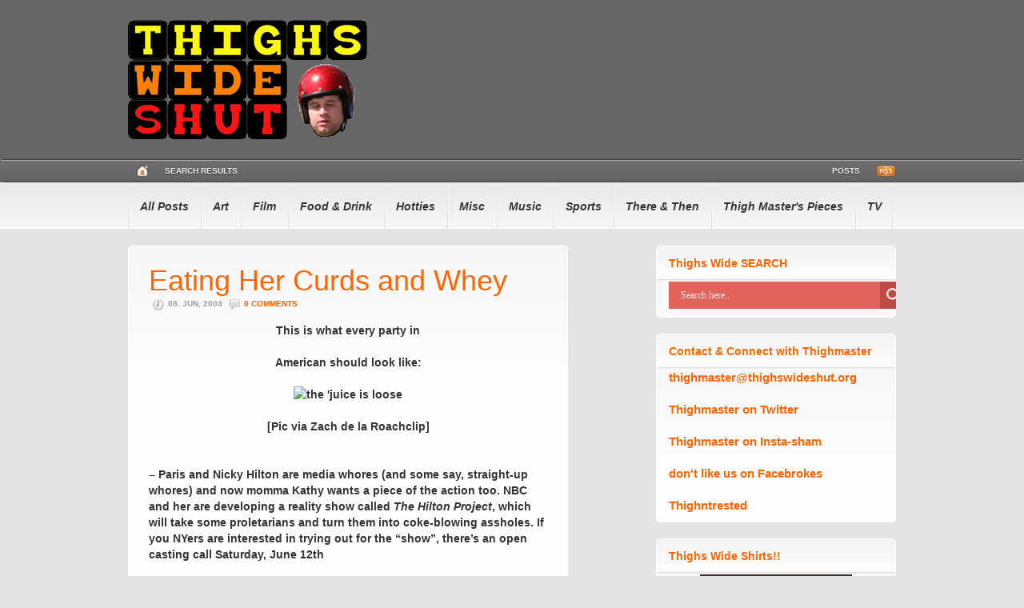

--- FILE ---
content_type: text/html; charset=UTF-8
request_url: http://www.thighswideshut.org/2004/06/eating-her-curds-and-whey/
body_size: 28028
content:
<!DOCTYPE html PUBLIC "-//W3C//DTD XHTML 1.0 Transitional//EN" "http://www.w3.org/TR/xhtml1/DTD/xhtml1-transitional.dtd">
<html xmlns="http://www.w3.org/1999/xhtml">
<head profile="http://gmpg.org/xfn/11">

<title>
  Eating Her Curds and Whey&nbsp;|&nbsp;Thighs Wide Shut</title>
    
<meta http-equiv="Content-Type" content="text/html; charset=UTF-8" />
<link rel="stylesheet" type="text/css" href="http://www.thighswideshut.org/twsdo/wp-content/themes/headlines/style.css" media="screen" />
<link rel="alternate" type="application/rss+xml" title="RSS 2.0" href="http://www.thighswideshut.org/feed/" />
<link rel="pingback" href="http://www.thighswideshut.org/twsdo/xmlrpc.php" />
   
<!--[if IE 6]>
<script type="text/javascript" src="http://www.thighswideshut.org/twsdo/wp-content/themes/headlines/includes/js/pngfix.js"></script>
<script type="text/javascript" src="http://www.thighswideshut.org/twsdo/wp-content/themes/headlines/includes/js/menu.js"></script>
<link rel="stylesheet" type="text/css" media="all" href="http://www.thighswideshut.org/twsdo/wp-content/themes/headlines/css/ie6.css" />
<![endif]-->	

<!--[if IE 7]>
<link rel="stylesheet" type="text/css" media="all" href="http://www.thighswideshut.org/twsdo/wp-content/themes/headlines/css/ie7.css" />
<![endif]-->
   
<meta name='robots' content='max-image-preview:large' />
	<style>img:is([sizes="auto" i], [sizes^="auto," i]) { contain-intrinsic-size: 3000px 1500px }</style>
	<link rel='dns-prefetch' href='//www.googletagmanager.com' />
<link rel='dns-prefetch' href='//pagead2.googlesyndication.com' />
<link rel="alternate" type="application/rss+xml" title="Thighs Wide Shut &raquo; Eating Her Curds and Whey Comments Feed" href="http://www.thighswideshut.org/2004/06/eating-her-curds-and-whey/feed/" />
<script type="text/javascript">
/* <![CDATA[ */
window._wpemojiSettings = {"baseUrl":"https:\/\/s.w.org\/images\/core\/emoji\/16.0.1\/72x72\/","ext":".png","svgUrl":"https:\/\/s.w.org\/images\/core\/emoji\/16.0.1\/svg\/","svgExt":".svg","source":{"concatemoji":"http:\/\/www.thighswideshut.org\/twsdo\/wp-includes\/js\/wp-emoji-release.min.js?ver=6.8.3"}};
/*! This file is auto-generated */
!function(s,n){var o,i,e;function c(e){try{var t={supportTests:e,timestamp:(new Date).valueOf()};sessionStorage.setItem(o,JSON.stringify(t))}catch(e){}}function p(e,t,n){e.clearRect(0,0,e.canvas.width,e.canvas.height),e.fillText(t,0,0);var t=new Uint32Array(e.getImageData(0,0,e.canvas.width,e.canvas.height).data),a=(e.clearRect(0,0,e.canvas.width,e.canvas.height),e.fillText(n,0,0),new Uint32Array(e.getImageData(0,0,e.canvas.width,e.canvas.height).data));return t.every(function(e,t){return e===a[t]})}function u(e,t){e.clearRect(0,0,e.canvas.width,e.canvas.height),e.fillText(t,0,0);for(var n=e.getImageData(16,16,1,1),a=0;a<n.data.length;a++)if(0!==n.data[a])return!1;return!0}function f(e,t,n,a){switch(t){case"flag":return n(e,"\ud83c\udff3\ufe0f\u200d\u26a7\ufe0f","\ud83c\udff3\ufe0f\u200b\u26a7\ufe0f")?!1:!n(e,"\ud83c\udde8\ud83c\uddf6","\ud83c\udde8\u200b\ud83c\uddf6")&&!n(e,"\ud83c\udff4\udb40\udc67\udb40\udc62\udb40\udc65\udb40\udc6e\udb40\udc67\udb40\udc7f","\ud83c\udff4\u200b\udb40\udc67\u200b\udb40\udc62\u200b\udb40\udc65\u200b\udb40\udc6e\u200b\udb40\udc67\u200b\udb40\udc7f");case"emoji":return!a(e,"\ud83e\udedf")}return!1}function g(e,t,n,a){var r="undefined"!=typeof WorkerGlobalScope&&self instanceof WorkerGlobalScope?new OffscreenCanvas(300,150):s.createElement("canvas"),o=r.getContext("2d",{willReadFrequently:!0}),i=(o.textBaseline="top",o.font="600 32px Arial",{});return e.forEach(function(e){i[e]=t(o,e,n,a)}),i}function t(e){var t=s.createElement("script");t.src=e,t.defer=!0,s.head.appendChild(t)}"undefined"!=typeof Promise&&(o="wpEmojiSettingsSupports",i=["flag","emoji"],n.supports={everything:!0,everythingExceptFlag:!0},e=new Promise(function(e){s.addEventListener("DOMContentLoaded",e,{once:!0})}),new Promise(function(t){var n=function(){try{var e=JSON.parse(sessionStorage.getItem(o));if("object"==typeof e&&"number"==typeof e.timestamp&&(new Date).valueOf()<e.timestamp+604800&&"object"==typeof e.supportTests)return e.supportTests}catch(e){}return null}();if(!n){if("undefined"!=typeof Worker&&"undefined"!=typeof OffscreenCanvas&&"undefined"!=typeof URL&&URL.createObjectURL&&"undefined"!=typeof Blob)try{var e="postMessage("+g.toString()+"("+[JSON.stringify(i),f.toString(),p.toString(),u.toString()].join(",")+"));",a=new Blob([e],{type:"text/javascript"}),r=new Worker(URL.createObjectURL(a),{name:"wpTestEmojiSupports"});return void(r.onmessage=function(e){c(n=e.data),r.terminate(),t(n)})}catch(e){}c(n=g(i,f,p,u))}t(n)}).then(function(e){for(var t in e)n.supports[t]=e[t],n.supports.everything=n.supports.everything&&n.supports[t],"flag"!==t&&(n.supports.everythingExceptFlag=n.supports.everythingExceptFlag&&n.supports[t]);n.supports.everythingExceptFlag=n.supports.everythingExceptFlag&&!n.supports.flag,n.DOMReady=!1,n.readyCallback=function(){n.DOMReady=!0}}).then(function(){return e}).then(function(){var e;n.supports.everything||(n.readyCallback(),(e=n.source||{}).concatemoji?t(e.concatemoji):e.wpemoji&&e.twemoji&&(t(e.twemoji),t(e.wpemoji)))}))}((window,document),window._wpemojiSettings);
/* ]]> */
</script>
<link rel='stylesheet' id='wgs2-css' href='http://www.thighswideshut.org/twsdo/wp-content/plugins/wp-google-search/wgs2.css?ver=6.8.3' type='text/css' media='all' />
<link rel='stylesheet' id='style_main-css' href='http://www.thighswideshut.org/twsdo/wp-content/plugins/wp-gif-player/style.css?ver=1510323612' type='text/css' media='all' />
<style id='wp-emoji-styles-inline-css' type='text/css'>

	img.wp-smiley, img.emoji {
		display: inline !important;
		border: none !important;
		box-shadow: none !important;
		height: 1em !important;
		width: 1em !important;
		margin: 0 0.07em !important;
		vertical-align: -0.1em !important;
		background: none !important;
		padding: 0 !important;
	}
</style>
<link rel='stylesheet' id='wp-block-library-css' href='http://www.thighswideshut.org/twsdo/wp-includes/css/dist/block-library/style.min.css?ver=6.8.3' type='text/css' media='all' />
<style id='classic-theme-styles-inline-css' type='text/css'>
/*! This file is auto-generated */
.wp-block-button__link{color:#fff;background-color:#32373c;border-radius:9999px;box-shadow:none;text-decoration:none;padding:calc(.667em + 2px) calc(1.333em + 2px);font-size:1.125em}.wp-block-file__button{background:#32373c;color:#fff;text-decoration:none}
</style>
<style id='global-styles-inline-css' type='text/css'>
:root{--wp--preset--aspect-ratio--square: 1;--wp--preset--aspect-ratio--4-3: 4/3;--wp--preset--aspect-ratio--3-4: 3/4;--wp--preset--aspect-ratio--3-2: 3/2;--wp--preset--aspect-ratio--2-3: 2/3;--wp--preset--aspect-ratio--16-9: 16/9;--wp--preset--aspect-ratio--9-16: 9/16;--wp--preset--color--black: #000000;--wp--preset--color--cyan-bluish-gray: #abb8c3;--wp--preset--color--white: #ffffff;--wp--preset--color--pale-pink: #f78da7;--wp--preset--color--vivid-red: #cf2e2e;--wp--preset--color--luminous-vivid-orange: #ff6900;--wp--preset--color--luminous-vivid-amber: #fcb900;--wp--preset--color--light-green-cyan: #7bdcb5;--wp--preset--color--vivid-green-cyan: #00d084;--wp--preset--color--pale-cyan-blue: #8ed1fc;--wp--preset--color--vivid-cyan-blue: #0693e3;--wp--preset--color--vivid-purple: #9b51e0;--wp--preset--gradient--vivid-cyan-blue-to-vivid-purple: linear-gradient(135deg,rgba(6,147,227,1) 0%,rgb(155,81,224) 100%);--wp--preset--gradient--light-green-cyan-to-vivid-green-cyan: linear-gradient(135deg,rgb(122,220,180) 0%,rgb(0,208,130) 100%);--wp--preset--gradient--luminous-vivid-amber-to-luminous-vivid-orange: linear-gradient(135deg,rgba(252,185,0,1) 0%,rgba(255,105,0,1) 100%);--wp--preset--gradient--luminous-vivid-orange-to-vivid-red: linear-gradient(135deg,rgba(255,105,0,1) 0%,rgb(207,46,46) 100%);--wp--preset--gradient--very-light-gray-to-cyan-bluish-gray: linear-gradient(135deg,rgb(238,238,238) 0%,rgb(169,184,195) 100%);--wp--preset--gradient--cool-to-warm-spectrum: linear-gradient(135deg,rgb(74,234,220) 0%,rgb(151,120,209) 20%,rgb(207,42,186) 40%,rgb(238,44,130) 60%,rgb(251,105,98) 80%,rgb(254,248,76) 100%);--wp--preset--gradient--blush-light-purple: linear-gradient(135deg,rgb(255,206,236) 0%,rgb(152,150,240) 100%);--wp--preset--gradient--blush-bordeaux: linear-gradient(135deg,rgb(254,205,165) 0%,rgb(254,45,45) 50%,rgb(107,0,62) 100%);--wp--preset--gradient--luminous-dusk: linear-gradient(135deg,rgb(255,203,112) 0%,rgb(199,81,192) 50%,rgb(65,88,208) 100%);--wp--preset--gradient--pale-ocean: linear-gradient(135deg,rgb(255,245,203) 0%,rgb(182,227,212) 50%,rgb(51,167,181) 100%);--wp--preset--gradient--electric-grass: linear-gradient(135deg,rgb(202,248,128) 0%,rgb(113,206,126) 100%);--wp--preset--gradient--midnight: linear-gradient(135deg,rgb(2,3,129) 0%,rgb(40,116,252) 100%);--wp--preset--font-size--small: 13px;--wp--preset--font-size--medium: 20px;--wp--preset--font-size--large: 36px;--wp--preset--font-size--x-large: 42px;--wp--preset--spacing--20: 0.44rem;--wp--preset--spacing--30: 0.67rem;--wp--preset--spacing--40: 1rem;--wp--preset--spacing--50: 1.5rem;--wp--preset--spacing--60: 2.25rem;--wp--preset--spacing--70: 3.38rem;--wp--preset--spacing--80: 5.06rem;--wp--preset--shadow--natural: 6px 6px 9px rgba(0, 0, 0, 0.2);--wp--preset--shadow--deep: 12px 12px 50px rgba(0, 0, 0, 0.4);--wp--preset--shadow--sharp: 6px 6px 0px rgba(0, 0, 0, 0.2);--wp--preset--shadow--outlined: 6px 6px 0px -3px rgba(255, 255, 255, 1), 6px 6px rgba(0, 0, 0, 1);--wp--preset--shadow--crisp: 6px 6px 0px rgba(0, 0, 0, 1);}:where(.is-layout-flex){gap: 0.5em;}:where(.is-layout-grid){gap: 0.5em;}body .is-layout-flex{display: flex;}.is-layout-flex{flex-wrap: wrap;align-items: center;}.is-layout-flex > :is(*, div){margin: 0;}body .is-layout-grid{display: grid;}.is-layout-grid > :is(*, div){margin: 0;}:where(.wp-block-columns.is-layout-flex){gap: 2em;}:where(.wp-block-columns.is-layout-grid){gap: 2em;}:where(.wp-block-post-template.is-layout-flex){gap: 1.25em;}:where(.wp-block-post-template.is-layout-grid){gap: 1.25em;}.has-black-color{color: var(--wp--preset--color--black) !important;}.has-cyan-bluish-gray-color{color: var(--wp--preset--color--cyan-bluish-gray) !important;}.has-white-color{color: var(--wp--preset--color--white) !important;}.has-pale-pink-color{color: var(--wp--preset--color--pale-pink) !important;}.has-vivid-red-color{color: var(--wp--preset--color--vivid-red) !important;}.has-luminous-vivid-orange-color{color: var(--wp--preset--color--luminous-vivid-orange) !important;}.has-luminous-vivid-amber-color{color: var(--wp--preset--color--luminous-vivid-amber) !important;}.has-light-green-cyan-color{color: var(--wp--preset--color--light-green-cyan) !important;}.has-vivid-green-cyan-color{color: var(--wp--preset--color--vivid-green-cyan) !important;}.has-pale-cyan-blue-color{color: var(--wp--preset--color--pale-cyan-blue) !important;}.has-vivid-cyan-blue-color{color: var(--wp--preset--color--vivid-cyan-blue) !important;}.has-vivid-purple-color{color: var(--wp--preset--color--vivid-purple) !important;}.has-black-background-color{background-color: var(--wp--preset--color--black) !important;}.has-cyan-bluish-gray-background-color{background-color: var(--wp--preset--color--cyan-bluish-gray) !important;}.has-white-background-color{background-color: var(--wp--preset--color--white) !important;}.has-pale-pink-background-color{background-color: var(--wp--preset--color--pale-pink) !important;}.has-vivid-red-background-color{background-color: var(--wp--preset--color--vivid-red) !important;}.has-luminous-vivid-orange-background-color{background-color: var(--wp--preset--color--luminous-vivid-orange) !important;}.has-luminous-vivid-amber-background-color{background-color: var(--wp--preset--color--luminous-vivid-amber) !important;}.has-light-green-cyan-background-color{background-color: var(--wp--preset--color--light-green-cyan) !important;}.has-vivid-green-cyan-background-color{background-color: var(--wp--preset--color--vivid-green-cyan) !important;}.has-pale-cyan-blue-background-color{background-color: var(--wp--preset--color--pale-cyan-blue) !important;}.has-vivid-cyan-blue-background-color{background-color: var(--wp--preset--color--vivid-cyan-blue) !important;}.has-vivid-purple-background-color{background-color: var(--wp--preset--color--vivid-purple) !important;}.has-black-border-color{border-color: var(--wp--preset--color--black) !important;}.has-cyan-bluish-gray-border-color{border-color: var(--wp--preset--color--cyan-bluish-gray) !important;}.has-white-border-color{border-color: var(--wp--preset--color--white) !important;}.has-pale-pink-border-color{border-color: var(--wp--preset--color--pale-pink) !important;}.has-vivid-red-border-color{border-color: var(--wp--preset--color--vivid-red) !important;}.has-luminous-vivid-orange-border-color{border-color: var(--wp--preset--color--luminous-vivid-orange) !important;}.has-luminous-vivid-amber-border-color{border-color: var(--wp--preset--color--luminous-vivid-amber) !important;}.has-light-green-cyan-border-color{border-color: var(--wp--preset--color--light-green-cyan) !important;}.has-vivid-green-cyan-border-color{border-color: var(--wp--preset--color--vivid-green-cyan) !important;}.has-pale-cyan-blue-border-color{border-color: var(--wp--preset--color--pale-cyan-blue) !important;}.has-vivid-cyan-blue-border-color{border-color: var(--wp--preset--color--vivid-cyan-blue) !important;}.has-vivid-purple-border-color{border-color: var(--wp--preset--color--vivid-purple) !important;}.has-vivid-cyan-blue-to-vivid-purple-gradient-background{background: var(--wp--preset--gradient--vivid-cyan-blue-to-vivid-purple) !important;}.has-light-green-cyan-to-vivid-green-cyan-gradient-background{background: var(--wp--preset--gradient--light-green-cyan-to-vivid-green-cyan) !important;}.has-luminous-vivid-amber-to-luminous-vivid-orange-gradient-background{background: var(--wp--preset--gradient--luminous-vivid-amber-to-luminous-vivid-orange) !important;}.has-luminous-vivid-orange-to-vivid-red-gradient-background{background: var(--wp--preset--gradient--luminous-vivid-orange-to-vivid-red) !important;}.has-very-light-gray-to-cyan-bluish-gray-gradient-background{background: var(--wp--preset--gradient--very-light-gray-to-cyan-bluish-gray) !important;}.has-cool-to-warm-spectrum-gradient-background{background: var(--wp--preset--gradient--cool-to-warm-spectrum) !important;}.has-blush-light-purple-gradient-background{background: var(--wp--preset--gradient--blush-light-purple) !important;}.has-blush-bordeaux-gradient-background{background: var(--wp--preset--gradient--blush-bordeaux) !important;}.has-luminous-dusk-gradient-background{background: var(--wp--preset--gradient--luminous-dusk) !important;}.has-pale-ocean-gradient-background{background: var(--wp--preset--gradient--pale-ocean) !important;}.has-electric-grass-gradient-background{background: var(--wp--preset--gradient--electric-grass) !important;}.has-midnight-gradient-background{background: var(--wp--preset--gradient--midnight) !important;}.has-small-font-size{font-size: var(--wp--preset--font-size--small) !important;}.has-medium-font-size{font-size: var(--wp--preset--font-size--medium) !important;}.has-large-font-size{font-size: var(--wp--preset--font-size--large) !important;}.has-x-large-font-size{font-size: var(--wp--preset--font-size--x-large) !important;}
:where(.wp-block-post-template.is-layout-flex){gap: 1.25em;}:where(.wp-block-post-template.is-layout-grid){gap: 1.25em;}
:where(.wp-block-columns.is-layout-flex){gap: 2em;}:where(.wp-block-columns.is-layout-grid){gap: 2em;}
:root :where(.wp-block-pullquote){font-size: 1.5em;line-height: 1.6;}
</style>
<link rel='stylesheet' id='titan-adminbar-styles-css' href='http://www.thighswideshut.org/twsdo/wp-content/plugins/anti-spam/assets/css/admin-bar.css?ver=7.3.5' type='text/css' media='all' />
<link rel='stylesheet' id='woocommerce-layout-css' href='http://www.thighswideshut.org/twsdo/wp-content/plugins/woocommerce/assets/css/woocommerce-layout.css?ver=8.7.2' type='text/css' media='all' />
<link rel='stylesheet' id='woocommerce-smallscreen-css' href='http://www.thighswideshut.org/twsdo/wp-content/plugins/woocommerce/assets/css/woocommerce-smallscreen.css?ver=8.7.2' type='text/css' media='only screen and (max-width: 768px)' />
<link rel='stylesheet' id='woocommerce-general-css' href='http://www.thighswideshut.org/twsdo/wp-content/plugins/woocommerce/assets/css/woocommerce.css?ver=8.7.2' type='text/css' media='all' />
<style id='woocommerce-inline-inline-css' type='text/css'>
.woocommerce form .form-row .required { visibility: visible; }
</style>
<link rel='stylesheet' id='aws-style-css' href='http://www.thighswideshut.org/twsdo/wp-content/plugins/advanced-woo-search/assets/css/common.min.css?ver=3.02' type='text/css' media='all' />
<link rel='stylesheet' id='wpdreams-asl-basic-css' href='http://www.thighswideshut.org/twsdo/wp-content/plugins/ajax-search-lite/css/style.basic.css?ver=4.11.5' type='text/css' media='all' />
<link rel='stylesheet' id='wpdreams-ajaxsearchlite-css' href='http://www.thighswideshut.org/twsdo/wp-content/plugins/ajax-search-lite/css/style-simple-red.css?ver=4.11.5' type='text/css' media='all' />
<link rel='stylesheet' id='arpw-style-css' href='http://www.thighswideshut.org/twsdo/wp-content/plugins/advanced-random-posts-widget/assets/css/arpw-frontend.css?ver=6.8.3' type='text/css' media='all' />
<script type="text/javascript" src="http://www.thighswideshut.org/twsdo/wp-includes/js/jquery/jquery.min.js?ver=3.7.1" id="jquery-core-js"></script>
<script type="text/javascript" src="http://www.thighswideshut.org/twsdo/wp-includes/js/jquery/jquery-migrate.min.js?ver=3.4.1" id="jquery-migrate-js"></script>
<script type="text/javascript" src="http://www.thighswideshut.org/twsdo/wp-content/plugins/woocommerce/assets/js/jquery-blockui/jquery.blockUI.min.js?ver=2.7.0-wc.8.7.2" id="jquery-blockui-js" defer="defer" data-wp-strategy="defer"></script>
<script type="text/javascript" id="wc-add-to-cart-js-extra">
/* <![CDATA[ */
var wc_add_to_cart_params = {"ajax_url":"\/twsdo\/wp-admin\/admin-ajax.php","wc_ajax_url":"\/?wc-ajax=%%endpoint%%","i18n_view_cart":"View cart","cart_url":"http:\/\/www.thighswideshut.org","is_cart":"","cart_redirect_after_add":"no"};
/* ]]> */
</script>
<script type="text/javascript" src="http://www.thighswideshut.org/twsdo/wp-content/plugins/woocommerce/assets/js/frontend/add-to-cart.min.js?ver=8.7.2" id="wc-add-to-cart-js" defer="defer" data-wp-strategy="defer"></script>
<script type="text/javascript" src="http://www.thighswideshut.org/twsdo/wp-content/plugins/woocommerce/assets/js/js-cookie/js.cookie.min.js?ver=2.1.4-wc.8.7.2" id="js-cookie-js" defer="defer" data-wp-strategy="defer"></script>
<script type="text/javascript" id="woocommerce-js-extra">
/* <![CDATA[ */
var woocommerce_params = {"ajax_url":"\/twsdo\/wp-admin\/admin-ajax.php","wc_ajax_url":"\/?wc-ajax=%%endpoint%%"};
/* ]]> */
</script>
<script type="text/javascript" src="http://www.thighswideshut.org/twsdo/wp-content/plugins/woocommerce/assets/js/frontend/woocommerce.min.js?ver=8.7.2" id="woocommerce-js" defer="defer" data-wp-strategy="defer"></script>

<!-- Google Analytics snippet added by Site Kit -->
<script type="text/javascript" src="https://www.googletagmanager.com/gtag/js?id=GT-TNH36ZM" id="google_gtagjs-js" async></script>
<script type="text/javascript" id="google_gtagjs-js-after">
/* <![CDATA[ */
window.dataLayer = window.dataLayer || [];function gtag(){dataLayer.push(arguments);}
gtag('set', 'linker', {"domains":["www.thighswideshut.org"]} );
gtag("js", new Date());
gtag("set", "developer_id.dZTNiMT", true);
gtag("config", "GT-TNH36ZM");
/* ]]> */
</script>

<!-- End Google Analytics snippet added by Site Kit -->
<script type="text/javascript" src="http://www.thighswideshut.org/twsdo/wp-content/themes/headlines/includes/js/superfish.js?ver=6.8.3" id="superfish-js"></script>
<script type="text/javascript" src="http://www.thighswideshut.org/twsdo/wp-content/themes/headlines/includes/js/woo_tabs.js?ver=6.8.3" id="woo_tabs-js"></script>
<link rel="https://api.w.org/" href="http://www.thighswideshut.org/wp-json/" /><link rel="alternate" title="JSON" type="application/json" href="http://www.thighswideshut.org/wp-json/wp/v2/posts/2115" /><link rel="EditURI" type="application/rsd+xml" title="RSD" href="http://www.thighswideshut.org/twsdo/xmlrpc.php?rsd" />
<meta name="generator" content="WordPress 6.8.3" />
<meta name="generator" content="WooCommerce 8.7.2" />
<link rel="canonical" href="http://www.thighswideshut.org/2004/06/eating-her-curds-and-whey/" />
<link rel='shortlink' href='http://tinyurl.com/365p47j' />
<link rel="alternate" title="oEmbed (JSON)" type="application/json+oembed" href="http://www.thighswideshut.org/wp-json/oembed/1.0/embed?url=http%3A%2F%2Fwww.thighswideshut.org%2F2004%2F06%2Feating-her-curds-and-whey%2F" />
<link rel="alternate" title="oEmbed (XML)" type="text/xml+oembed" href="http://www.thighswideshut.org/wp-json/oembed/1.0/embed?url=http%3A%2F%2Fwww.thighswideshut.org%2F2004%2F06%2Feating-her-curds-and-whey%2F&#038;format=xml" />
<meta name="generator" content="Site Kit by Google 1.122.0" /><meta name="generator" content="Headlines 2.3.2" />
<meta name="generator" content="Woo Framework Version 1.1.1" />
<link href="http://www.thighswideshut.org/twsdo/wp-content/themes/headlines/styles/color.css" rel="stylesheet" type="text/css" />
<link href="http://www.thighswideshut.org/twsdo/wp-content/themes/headlines/custom.css" rel="stylesheet" type="text/css" />
<link rel="shortcut icon" href="http://www.thighswideshut.org/twsdo/wp-content/woo_uploads/4-favicon.ico"/>
	<noscript><style>.woocommerce-product-gallery{ opacity: 1 !important; }</style></noscript>
	
<!-- Google AdSense meta tags added by Site Kit -->
<meta name="google-adsense-platform-account" content="ca-host-pub-2644536267352236">
<meta name="google-adsense-platform-domain" content="sitekit.withgoogle.com">
<!-- End Google AdSense meta tags added by Site Kit -->
				<link rel="preconnect" href="https://fonts.gstatic.com" crossorigin />
				<link rel="preload" as="style" href="//fonts.googleapis.com/css?family=Open+Sans&display=swap" />
				<link rel="stylesheet" href="//fonts.googleapis.com/css?family=Open+Sans&display=swap" media="all" />
				
<!-- BEGIN Clicky Analytics v2.2.3 Tracking - https://deconf.com/clicky-analytics-dashboard-wordpress/ -->
<script type="text/javascript">
  var clicky_custom = clicky_custom || {};
  clicky_custom.html_media_track = 1;
</script>
<script type="text/javascript">
  var clicky_custom = clicky_custom || {};
  clicky_custom.outbound_pattern = ['/go/','/out/'];
</script>

<script async src="//static.getclicky.com/101058706.js"></script>
<script src='//static.getclicky.com/inc/javascript/video/youtube.js'></script>
<!-- END Clicky Analytics v2.2.3 Tracking - https://deconf.com/clicky-analytics-dashboard-wordpress/ -->


<!-- Google AdSense snippet added by Site Kit -->
<script type="text/javascript" async="async" src="https://pagead2.googlesyndication.com/pagead/js/adsbygoogle.js?client=ca-pub-9009657086624816&amp;host=ca-host-pub-2644536267352236" crossorigin="anonymous"></script>

<!-- End Google AdSense snippet added by Site Kit -->
                <style>
                    
					div[id*='ajaxsearchlitesettings'].searchsettings .asl_option_inner label {
						font-size: 0px !important;
						color: rgba(0, 0, 0, 0);
					}
					div[id*='ajaxsearchlitesettings'].searchsettings .asl_option_inner label:after {
						font-size: 11px !important;
						position: absolute;
						top: 0;
						left: 0;
						z-index: 1;
					}
					.asl_w_container {
						width: 100%;
						margin: 0px 0px 0px 0px;
						min-width: 200px;
					}
					div[id*='ajaxsearchlite'].asl_m {
						width: 100%;
					}
					div[id*='ajaxsearchliteres'].wpdreams_asl_results div.resdrg span.highlighted {
						font-weight: bold;
						color: #d9312b;
						background-color: #eee;
					}
					div[id*='ajaxsearchliteres'].wpdreams_asl_results .results img.asl_image {
						width: 70px;
						height: 70px;
						object-fit: cover;
					}
					div.asl_r .results {
						max-height: none;
					}
				
						div.asl_r.asl_w.vertical .results .item::after {
							display: block;
							position: absolute;
							bottom: 0;
							content: '';
							height: 1px;
							width: 100%;
							background: #D8D8D8;
						}
						div.asl_r.asl_w.vertical .results .item.asl_last_item::after {
							display: none;
						}
					                </style>
                <!-- Clicky Web Analytics - https://clicky.com, WordPress Plugin by Yoast - https://yoast.com/wordpress/plugins/clicky/ --><script>
	
	var clicky_site_ids = clicky_site_ids || [];
	clicky_site_ids.push("101058706");
</script>
<script async src="//static.getclicky.com/js"></script>

<!--[if lte IE 7]>
<script type="text/javascript">
jQuery(function() {
	var zIndexNumber = 1000;
	jQuery('div').each(function() {
		jQuery(this).css('zIndex', zIndexNumber);
		zIndexNumber -= 1;
	});
});
</script>
<![endif]-->

<script async src="//pagead2.googlesyndication.com/pagead/js/adsbygoogle.js"></script>
<script>
     (adsbygoogle = window.adsbygoogle || []).push({
          google_ad_client: "ca-pub-9009657086624816",
          enable_page_level_ads: true
     });
</script>
</head>


<body>

<div id="container">
       
	<div id="top">
    
		
        <div id="header" class="col-full">
       
            <div id="logo">
               
                <a href="http://www.thighswideshut.org" title=""><img class="title" src="http://www.thighswideshut.org/twsdo/wp-content/uploads/2010/05/tws_main_logo2.gif" alt="Thighs Wide Shut" /></a>                
                                    <span class="site-title"><a href="http://www.thighswideshut.org">Thighs Wide Shut</a></span>
                                
                    <span class="site-description"></span>
                
            </div><!-- /#logo -->
               
			            <div id="topad">
                	<script async src="//pagead2.googlesyndication.com/pagead/js/adsbygoogle.js"></script>
<script>
     (adsbygoogle = window.adsbygoogle || []).push({
          google_ad_client: "ca-pub-9009657086624816",
          enable_page_level_ads: true
     });
</script>	
		            </div><!-- /#topad -->
                                   
        </div><!-- /#header -->
        
        <div id="navigation">
        
			<div id="page-nav">
    <div class="col-full">
        <ul id="nav" class="fl">
            <li><a href="http://www.thighswideshut.org"><img src="http://www.thighswideshut.org/twsdo/wp-content/themes/headlines/images/ico-home.png" class="ico-home" alt="Home" /></a></li>
            <li class="page_item page-item-30472"><a href="http://www.thighswideshut.org/search_gcse/">Search Results</a></li>
        </ul><!-- /#nav1 -->
        
        <ul class="rss fr">
            <li><a href="http://www.thighswideshut.org/feed/">Posts</a></li>
                    </ul><!-- /.rss -->
    </div><!-- /.col-full -->
</div><!-- /#page-nav -->
                        
            <div id="cat-nav">
                <div class="col-full">
                    <ul id="secnav" class="fl">
                    
					                    
						      
                        <li>
                            <a href="http://www.thighswideshut.org/category/all-posts/">All Posts</a>
                            
                                                    </li>        
                              
                        <li>
                            <a href="http://www.thighswideshut.org/category/art/">Art</a>
                            
                                                        <ul>	<li class="cat-item cat-item-7942"><a href="http://www.thighswideshut.org/category/art/action-figures/">Action Figures</a>
</li>
	<li class="cat-item cat-item-2581"><a href="http://www.thighswideshut.org/category/art/advertisements-art/">Advertisements</a>
</li>
	<li class="cat-item cat-item-1100"><a href="http://www.thighswideshut.org/category/art/album-covers/">Album Covers</a>
</li>
	<li class="cat-item cat-item-4766"><a href="http://www.thighswideshut.org/category/art/animation/">Animation</a>
</li>
	<li class="cat-item cat-item-407"><a href="http://www.thighswideshut.org/category/art/architecture/">Architecture</a>
</li>
	<li class="cat-item cat-item-3961"><a href="http://www.thighswideshut.org/category/art/books-art/">Books</a>
</li>
	<li class="cat-item cat-item-8693"><a href="http://www.thighswideshut.org/category/art/cards/">Cards</a>
</li>
	<li class="cat-item cat-item-12181"><a href="http://www.thighswideshut.org/category/art/cars/">Cars</a>
</li>
	<li class="cat-item cat-item-11431"><a href="http://www.thighswideshut.org/category/art/catalog/">Catalog</a>
</li>
	<li class="cat-item cat-item-221"><a href="http://www.thighswideshut.org/category/art/comic-books/">Comic Books</a>
</li>
	<li class="cat-item cat-item-4063"><a href="http://www.thighswideshut.org/category/art/design/">Design</a>
</li>
	<li class="cat-item cat-item-11630"><a href="http://www.thighswideshut.org/category/art/drawing/">Drawing</a>
</li>
	<li class="cat-item cat-item-6060"><a href="http://www.thighswideshut.org/category/art/fashion-art/">Fashion</a>
</li>
	<li class="cat-item cat-item-1078"><a href="http://www.thighswideshut.org/category/art/gifs/">Gifs</a>
</li>
	<li class="cat-item cat-item-93"><a href="http://www.thighswideshut.org/category/art/logos/">Logos</a>
</li>
	<li class="cat-item cat-item-2215"><a href="http://www.thighswideshut.org/category/art/magazines/">Magazines</a>
</li>
	<li class="cat-item cat-item-10617"><a href="http://www.thighswideshut.org/category/art/manual/">Manual</a>
</li>
	<li class="cat-item cat-item-11574"><a href="http://www.thighswideshut.org/category/art/matches/">Matches</a>
</li>
	<li class="cat-item cat-item-10051"><a href="http://www.thighswideshut.org/category/art/newspapers/">Newspapers</a>
</li>
	<li class="cat-item cat-item-6171"><a href="http://www.thighswideshut.org/category/art/packaging-art/">Packaging</a>
</li>
	<li class="cat-item cat-item-5920"><a href="http://www.thighswideshut.org/category/art/painting/">Painting</a>
</li>
	<li class="cat-item cat-item-126"><a href="http://www.thighswideshut.org/category/art/photography/">Photography</a>
</li>
	<li class="cat-item cat-item-6004"><a href="http://www.thighswideshut.org/category/art/postcards/">Postcards</a>
</li>
	<li class="cat-item cat-item-1418"><a href="http://www.thighswideshut.org/category/art/posters-art/">Posters</a>
</li>
	<li class="cat-item cat-item-10237"><a href="http://www.thighswideshut.org/category/art/sculpture/">Sculpture</a>
</li>
	<li class="cat-item cat-item-11023"><a href="http://www.thighswideshut.org/category/art/titles/">Titles</a>
</li>
	<li class="cat-item cat-item-3082"><a href="http://www.thighswideshut.org/category/art/trading-cards/">Trading Cards</a>
</li>
</ul>
                                                    </li>        
                              
                        <li>
                            <a href="http://www.thighswideshut.org/category/film/">Film</a>
                            
                                                        <ul>	<li class="cat-item cat-item-104"><a href="http://www.thighswideshut.org/category/film/disney/">Disney</a>
</li>
	<li class="cat-item cat-item-50"><a href="http://www.thighswideshut.org/category/film/hitchcock/">Hitchcock</a>
</li>
	<li class="cat-item cat-item-242"><a href="http://www.thighswideshut.org/category/film/james-bond/">James Bond</a>
</li>
	<li class="cat-item cat-item-49"><a href="http://www.thighswideshut.org/category/film/kubrick/">Kubrick</a>
</li>
	<li class="cat-item cat-item-4"><a href="http://www.thighswideshut.org/category/film/movie-reviews/">Movie Reviews</a>
</li>
	<li class="cat-item cat-item-21"><a href="http://www.thighswideshut.org/category/film/star-wars/">Star Wars</a>
</li>
	<li class="cat-item cat-item-5001"><a href="http://www.thighswideshut.org/category/film/video/">Video</a>
</li>
</ul>
                                                    </li>        
                              
                        <li>
                            <a href="http://www.thighswideshut.org/category/food-and-drink/">Food &amp; Drink</a>
                            
                                                        <ul>	<li class="cat-item cat-item-11908"><a href="http://www.thighswideshut.org/category/food-and-drink/mcdonalds/">McDonald&#039;s</a>
</li>
</ul>
                                                    </li>        
                              
                        <li>
                            <a href="http://www.thighswideshut.org/category/hotties/">Hotties</a>
                            
                                                        <ul>	<li class="cat-item cat-item-1525"><a href="http://www.thighswideshut.org/category/hotties/film-hotties/">Film Hotties</a>
</li>
	<li class="cat-item cat-item-335"><a href="http://www.thighswideshut.org/category/hotties/notties/">Notties</a>
</li>
	<li class="cat-item cat-item-19"><a href="http://www.thighswideshut.org/category/hotties/not-safe-for-work/">NSFW</a>
</li>
</ul>
                                                    </li>        
                              
                        <li>
                            <a href="http://www.thighswideshut.org/category/misc/">Misc</a>
                            
                                                        <ul>	<li class="cat-item cat-item-3322"><a href="http://www.thighswideshut.org/category/misc/clothing-misc/">Clothing</a>
</li>
	<li class="cat-item cat-item-9994"><a href="http://www.thighswideshut.org/category/misc/random/">Random</a>
</li>
	<li class="cat-item cat-item-256"><a href="http://www.thighswideshut.org/category/misc/toys/">Toys</a>
</li>
</ul>
                                                    </li>        
                              
                        <li>
                            <a href="http://www.thighswideshut.org/category/music/">Music</a>
                            
                                                        <ul>	<li class="cat-item cat-item-7"><a href="http://www.thighswideshut.org/category/music/concert-reviews/">Concert Reviews</a>
</li>
	<li class="cat-item cat-item-1009"><a href="http://www.thighswideshut.org/category/music/theater/">Theater</a>
</li>
</ul>
                                                    </li>        
                              
                        <li>
                            <a href="http://www.thighswideshut.org/category/sports_and_leisure/">Sports</a>
                            
                                                        <ul>	<li class="cat-item cat-item-16"><a href="http://www.thighswideshut.org/category/sports_and_leisure/games/">Games</a>
</li>
	<li class="cat-item cat-item-11"><a href="http://www.thighswideshut.org/category/sports_and_leisure/sports/">Sports</a>
</li>
</ul>
                                                    </li>        
                              
                        <li>
                            <a href="http://www.thighswideshut.org/category/there-then/">There &amp; Then</a>
                            
                                                        <ul>	<li class="cat-item cat-item-488"><a href="http://www.thighswideshut.org/category/there-then/history/">History</a>
</li>
	<li class="cat-item cat-item-18"><a href="http://www.thighswideshut.org/category/there-then/new-york/">NY</a>
</li>
	<li class="cat-item cat-item-12071"><a href="http://www.thighswideshut.org/category/there-then/politics/">Politics</a>
</li>
	<li class="cat-item cat-item-2424"><a href="http://www.thighswideshut.org/category/there-then/travel/">Travel</a>
</li>
</ul>
                                                    </li>        
                              
                        <li>
                            <a href="http://www.thighswideshut.org/category/thigh-masters-pieces/">Thigh Master's Pieces</a>
                            
                                                        <ul>	<li class="cat-item cat-item-95"><a href="http://www.thighswideshut.org/category/thigh-masters-pieces/best_of/">Best of</a>
</li>
	<li class="cat-item cat-item-12"><a href="http://www.thighswideshut.org/category/thigh-masters-pieces/peace-the-fork-out/">Peace the Fork Out</a>
</li>
	<li class="cat-item cat-item-8"><a href="http://www.thighswideshut.org/category/thigh-masters-pieces/photochops/">Photochops</a>
</li>
	<li class="cat-item cat-item-69"><a href="http://www.thighswideshut.org/category/thigh-masters-pieces/thighlarious/">Thighlarious</a>
</li>
</ul>
                                                    </li>        
                              
                        <li>
                            <a href="http://www.thighswideshut.org/category/tv/">TV</a>
                            
                                                        <ul>	<li class="cat-item cat-item-1897"><a href="http://www.thighswideshut.org/category/tv/commercial/">Commercial</a>
</li>
</ul>
                                                    </li>        
                                                
					                        
                    </ul><!-- /#nav2 -->
                    
                   
                    </div><!-- /#search -->
                    
                </div><!-- /.col-full -->
            </div><!-- /#cat-nav -->
            
        </div><!-- /#navigation -->
    
    </div><!--/#top-->       
    <div id="content" class="col-full">
		<div id="main" class="col-left">
		           
                                    
                <div class="box">
                    <div class="post">
    
						                           
                        <h1 class="title">Eating Her Curds and Whey</h1>
                        
                        <p class="post-meta">
							<img src="http://www.thighswideshut.org/twsdo/wp-content/themes/headlines/images/ico-time.png" alt="" />08. Jun, 2004                            <span class="comments"><img src="http://www.thighswideshut.org/twsdo/wp-content/themes/headlines/images/ico-comment.png" alt="" /><a href="http://www.thighswideshut.org/2004/06/eating-her-curds-and-whey/#respond">0 Comments</a></span>
                        </p>

																	
                        <div class="entry">
							<p><center>This is what every party in<br />
<br />American should look like:<br />
<br /><img decoding="async" src="http://www.pix8.net/files/beetle.jpg" alt="the 'juice is loose" width=277 height=204><br />
<br />[Pic via Zach de la Roachclip]</center><br />
<br />&#8211; Paris and Nicky Hilton are media whores (and some say, straight-up whores) and now momma Kathy wants a piece of the action too.  NBC and her are developing a reality show called <i>The Hilton Project</i>, which will take some proletarians and turn them into coke-blowing assholes.  If you NYers are interested in trying out for the &#8220;show&#8221;, there&#8217;s an open casting call Saturday, June 12th<br />
<br />@ Tavern on the Green (Central Park West 67th) from 9AM &#8211; 5PM.  Otherwise, <a href="http://www.nbc.com/nbc/The_Hilton_Project/index.shtml"target="_blank">apply online here</a>.  </p>
<p>&#8211; <a href="http://www.thefakenews.com/lohan53104.html"target="_blank">Lindsay Lohan&#8217;s Breasts to Star in Own Sitcom</a>?  Who does this guy think he is? An ace reporter for the <i><a href="http://www.theonion.com/"target="_blank">The Onion</a></i>?  Get real pal, cause the only place those thangs be starring in is my movie, <i>Riders of Lohan</i>.  There&#8217;s this killer scene with her melons, my tongue, and a bottle of <a href="http://cockeyed.com/inside/magicshell/magicshell.html"target="_blank">Magic Shell</a>.</p>
<table width=200 border=0 cellspacing=0 cellpadding=0 align=left>
<tr>
<td width=20></td>
<td width=200 valign=top><center><img decoding="async" src="http://www.pix8.net/files/Tatu65.jpg" alt="kiss kiss, BANG BANG!" width=200 height=160 border=0 ><font size=2></font></center></td>
</tr>
</table>
<p>&#8211; The chick who wrote all of t.A.T.u.&#8217;s greatest &#8220;hits&#8221; just <a href="http://www.mosnews.com/news/2004/06/08/tatu.shtml"target="_blank">won a copyright lawsuit for back royalties</a>.  She&#8217;s looking at a 500,000 rubles payday.  Think of all <a href="http://russian-crafts.com/nest/disney.html"target="_blank">Russian nesting dolls</a> a girl can buy with that kinda cheddar.  And despite a fall-out with King Perv/producer/dirty-ball Ivan Shapovalov and Yulia Volkova&#8217;s bun in the oven, the duo plan to hit the studios later this summer.  Pseudo-lesbianism is still better than no lesbianism tat all!</p>
<p>&#8211; In news that is sure to only make me and my father happy:  <em>Pee Wee&#8217;s Playhouse</em> <a href="http://www.tvshowsondvd.com/newsitem.cfm?NewsID=1653"target="_blank">is coming to DVD</a>.  Finally, I can relive all my sweet sweet memories of Miss Yvonne, The King of Cartoons, Chairry, and o&#8217; course Jambi, the Genie.   </p>
<p>&#8211; Wanna win a date with Supergrass&#8217; drummer?  <a href="http://www.nme.com/news/108756.htm"target="_blank">Thought you would</a>.</p>
<p>&#8211; The Wu-Tang Clan are doing a bit of a make-over.  The theory is that the more blonde white kids theys gots in the group, the better the sales<br />
<br /><center><img decoding="async" src="http://www.pix8.net/files/wutang.jpg" alt="this clan aint nuttin to f%$k with" width=352 height=248><br />
<br />[Pic 1nce again via Zach de la Roachclip]</center><br />
<br />&#8211; What&#8217;s the world&#8217;s best-kept secret?  <a href="http://www.enquirer.com/editions/2002/07/14/spt_worlds_best-kept.html"target="_blank">Cornhole</a>.  Me thinks Cincinnati has some serious identity issues.  [Link via Posh &#038; Becker]</p>
<p>&#8211; MTV is really scrapping the bottom of the barrel these days.  Why else would they give <a href="http://tv.zap2it.com/tveditorial/tve_main/1,1002,271%7C88641%7C1%7C,00.html"target="_blank">Frankie Muniz, Lizzie Grubman, and Farnsworth Bentley their own shows</a>?  If they really wanted to be cutting edge, they should have roped in such high-class talent as Soleil Moon Frye, Fred AND Ben Savage, and Dustin Diamond and his stellar chess skills.  </p>
<p>&#8211; Sarah&#8217;s so boring ever since she stopped drinking.  And now the internet will be boring ever since she <a href="http://ultragrrrl.blogspot.com"target="_blank">stopped blogging</a>.  Breast to you and yers Ultrahotttttttttie. </p>
<table width=91 border=0 cellspacing=0 cellpadding=0 align=right>
<tr>
<td width=20></td>
<td width=200 valign=top><center><img decoding="async" src="http://www.pix8.net/files/trash.jpg" alt="Baltimore is the new Paris" border=0 ><font size=2></font></center></td>
</tr>
</table>
<p>&#8211; Traveling to Seattle, Baltimore, or even Plano, Texas this summer?  Then you may want to check out these following hotspots: <a href="http://aolsvc.digitalcity.com/seattle/entertainment/venue.adp?vid=186775"target="_blank">The Hat n&#8217; Boots Gas Station</a>, <a href="http://aolsvc.digitalcity.com/dallas/entertainment/venue.adp?vid=185803"target="_blank">The Cockroach Hall of Fame</a>, and <a href="http://aolsvc.digitalcity.com/baltimore/entertainment/venue.adp?sbid=118131178&#038;type=overview"target="_blank">World&#8217;s Biggest Garbage Can</a>.  [Links via Flea&#8217;s ho-bag]</p>
<p>&#8211; And finally, only in American can a man get <a href="http://www.fredericksburg.com/News/apmethods/apstory?urlfeed=D83332481.xml"target="_blank">arrested for driving under the influence TWICE in the same day</a> AND someone else gettin&#8217; <a href="http://www.local6.com/news/3394701/detail.html"target="_blank">charged with assaulting a Taco Bell employee with a chalupa</a>.</p>
                        </div>
                        <div class="fix"></div>

                                                <div id="share">
							<div class="banner">Share</div>
                            <a href="http://twitter.com/home/?status=Eating Her Curds and Whey : https://tinyurl.com/27bjaod"><img src="http://www.thighswideshut.org/twsdo/wp-content/themes/headlines/images/ico-social-twitter.png" alt="Twitter" /></a>
<a href="http://digg.com/submit?phase=2&amp;url=http://www.thighswideshut.org/2004/06/eating-her-curds-and-whey/"><img src="http://www.thighswideshut.org/twsdo/wp-content/themes/headlines/images/ico-social-digg.png" alt="Digg" /></a>                            
<a href="http://del.icio.us/post?url=http://www.thighswideshut.org/2004/06/eating-her-curds-and-whey/&amp;title=Eating Her Curds and Whey"><img src="http://www.thighswideshut.org/twsdo/wp-content/themes/headlines/images/ico-social-delicious.png" alt="Delicious" /></a>                            
<a href="http://www.stumbleupon.com/submit?url=http://www.thighswideshut.org/2004/06/eating-her-curds-and-whey/&amp;title=Eating+Her+Curds+and+Whey"><img src="http://www.thighswideshut.org/twsdo/wp-content/themes/headlines/images/ico-social-stumbleupon.png" alt="Stumbleupon" /></a>                            
<a href="http://technorati.com/cosmos/search.html?url=http://www.thighswideshut.org/2004/06/eating-her-curds-and-whey/"><img src="http://www.thighswideshut.org/twsdo/wp-content/themes/headlines/images/ico-social-technorati.png" alt="Technorati" /></a>                            
<a href="http://www.facebook.com/sharer.php?u=http://www.thighswideshut.org/2004/06/eating-her-curds-and-whey/&amp;t=Eating Her Curds and Whey"><img src="http://www.thighswideshut.org/twsdo/wp-content/themes/headlines/images/ico-social-facebook.png" alt="Facebook" /></a>                            
                        </div>
                                                                        
                    </div><!-- /.post -->
                    
                    <div class="post-bottom">
                        <div class="fl"><span class="cat"><a href="http://www.thighswideshut.org/category/all-posts/" rel="category tag">All Posts</a></span></div>
                        <div class="fr"><span class="tags"><a href="http://www.thighswideshut.org/tag/boobs/" rel="tag">boobs</a>, <a href="http://www.thighswideshut.org/tag/lindsay-lohan/" rel="tag">Lindsay Lohan</a></span></div> 
                         <span class="comments" style="float:right;"><img src="http://www.thighswideshut.org/twsdo/wp-content/themes/headlines/images/ico-comment.png" alt="" /><a href="http://www.thighswideshut.org/2004/06/eating-her-curds-and-whey/#respond">0 Comments</a></span>
                        <div class="fix"></div>                       
                    </div>
                    
                </div><!-- /.box -->

                <div class="more_entries">
					<div class="fl"><a href="http://www.thighswideshut.org/2004/06/box-office-bidnessgary-oldmanvs-the-youngins/" rel="prev">Box Office Bidness Gary Oldman vs. The Youngins</a></div>
					<div class="fr"><a href="http://www.thighswideshut.org/2004/06/is-ll-turning-intoan-oompa-loompa/" rel="next">Is LL Turning IntoAn Oompa Loompa?</a></div>
                    <div class="fix"></div>                       
				</div>               
                
				
    

<!-- You can start editing here. -->

<div id="comments">


</div> <!-- /#comments_wrap -->


<div id="respond">

	<h3>Leave a Reply</h3>
	
	<div class="cancel-comment-reply">
		<small><a rel="nofollow" id="cancel-comment-reply-link" href="/2004/06/eating-her-curds-and-whey/#respond" style="display:none;">Click here to cancel reply.</a></small>
	</div><!-- /.cancel-comment-reply -->

		    
		<form action="http://www.thighswideshut.org/twsdo/wp-comments-post.php" method="post" id="commentform" onsubmit="if (url.value == 'Website (optional)') {url.value = '';}">

	    <div class="left">

		
			<p>
                <input type="text" name="author" class="txt" id="commentauthor" tabindex="1" value="Name (required)" onfocus="if (this.value == 'Name (required)') {this.value = '';}" onblur="if (this.value == '') {this.value = 'Name (required)';}" />
			</p>

			<p>
                <input type="text" name="email" class="txt" id="email" tabindex="2" value="Email (required)" onfocus="if (this.value == 'Email (required)') {this.value = '';}" onblur="if (this.value == '') {this.value = 'Email (required)';}" />
			</p>

			<p>
                <input type="text" name="url" class="txt" id="url" tabindex="3" value="Website (optional)" onfocus="if (this.value == 'Website (optional)') {this.value = '';}" onblur="if (this.value == '') {this.value = 'Website (optional)';}" />
			</p>

		        
        </div>

		<div class="right">
        
		<!--<p><strong>XHTML:</strong> You can use these tags: &lt;a href=&quot;&quot; title=&quot;&quot;&gt; &lt;abbr title=&quot;&quot;&gt; &lt;acronym title=&quot;&quot;&gt; &lt;b&gt; &lt;blockquote cite=&quot;&quot;&gt; &lt;cite&gt; &lt;code&gt; &lt;del datetime=&quot;&quot;&gt; &lt;em&gt; &lt;i&gt; &lt;q cite=&quot;&quot;&gt; &lt;s&gt; &lt;strike&gt; &lt;strong&gt; </p>-->

		<p><textarea name="comment" id="comment" rows="10" cols="50" tabindex="4"></textarea></p>

		<input name="submit" type="submit" id="submit" tabindex="5" value="Submit Comment" />
		<input type="hidden" name="comment_post_ID" value="2115" />
		
		<input type='hidden' name='comment_post_ID' value='2115' id='comment_post_ID' />
<input type='hidden' name='comment_parent' id='comment_parent' value='0' />
		<!-- Anti-spam plugin wordpress.org/plugins/anti-spam/ --><div class="wantispam-required-fields"><input type="hidden" name="wantispam_t" class="wantispam-control wantispam-control-t" value="1769066863" /><div class="wantispam-group wantispam-group-q" style="clear: both;">
					<label>Current ye@r <span class="required">*</span></label>
					<input type="hidden" name="wantispam_a" class="wantispam-control wantispam-control-a" value="2026" />
					<input type="text" name="wantispam_q" class="wantispam-control wantispam-control-q" value="7.3.5" autocomplete="off" />
				  </div>
<div class="wantispam-group wantispam-group-e" style="display: none;">
					<label>Leave this field empty</label>
					<input type="text" name="wantispam_e_email_url_website" class="wantispam-control wantispam-control-e" value="" autocomplete="off" />
				  </div>
</div><!--\End Anti-spam plugin -->		
        </div>
        
		</form><!-- /#commentform -->

	
	<div class="fix"></div>

</div><!-- /#respond -->

                                                    
			  
        
		</div><!-- /#main -->

        <div id="sidebar" class="col-right">

	<!-- Widgetized Sidebar -->	
	<div id="ajaxsearchlitewidget-2" class="widget AjaxSearchLiteWidget"><h3> Thighs Wide SEARCH</h3><div class="asl_w_container asl_w_container_1">
	<div id='ajaxsearchlite1'
		 data-id="1"
		 data-instance="1"
		 class="asl_w asl_m asl_m_1 asl_m_1_1">
		<div class="probox">

	
	<div class='prosettings' style='display:none;' data-opened=0>
				<div class='innericon'>
			<svg version="1.1" xmlns="http://www.w3.org/2000/svg" xmlns:xlink="http://www.w3.org/1999/xlink" x="0px" y="0px" width="22" height="22" viewBox="0 0 512 512" enable-background="new 0 0 512 512" xml:space="preserve">
					<polygon transform = "rotate(90 256 256)" points="142.332,104.886 197.48,50 402.5,256 197.48,462 142.332,407.113 292.727,256 "/>
				</svg>
		</div>
	</div>

	
	
	<div class='proinput'>
        <form role="search" action='#' autocomplete="off"
			  aria-label="Search form">
			<input aria-label="Search input"
				   type='search' class='orig'
				   tabindex="0"
				   name='phrase'
				   placeholder='Search here..'
				   value=''
				   autocomplete="off"/>
			<input aria-label="Search autocomplete"
				   type='text'
				   class='autocomplete'
				   tabindex="-1"
				   name='phrase'
				   value=''
				   autocomplete="off" disabled/>
			<input type='submit' value="Start search" style='width:0; height: 0; visibility: hidden;'>
		</form>
	</div>

	
	
	<button class='promagnifier' tabindex="0" aria-label="Search magnifier">
				<span class='innericon' style="display:block;">
			<svg version="1.1" xmlns="http://www.w3.org/2000/svg" xmlns:xlink="http://www.w3.org/1999/xlink" x="0px" y="0px" width="22" height="22" viewBox="0 0 512 512" enable-background="new 0 0 512 512" xml:space="preserve">
					<path d="M460.355,421.59L353.844,315.078c20.041-27.553,31.885-61.437,31.885-98.037
						C385.729,124.934,310.793,50,218.686,50C126.58,50,51.645,124.934,51.645,217.041c0,92.106,74.936,167.041,167.041,167.041
						c34.912,0,67.352-10.773,94.184-29.158L419.945,462L460.355,421.59z M100.631,217.041c0-65.096,52.959-118.056,118.055-118.056
						c65.098,0,118.057,52.959,118.057,118.056c0,65.096-52.959,118.056-118.057,118.056C153.59,335.097,100.631,282.137,100.631,217.041
						z"/>
				</svg>
		</span>
	</button>

	
	
	<div class='proloading'>

		<div class="asl_loader"><div class="asl_loader-inner asl_simple-circle"></div></div>

			</div>

			<div class='proclose'>
			<svg version="1.1" xmlns="http://www.w3.org/2000/svg" xmlns:xlink="http://www.w3.org/1999/xlink" x="0px"
				 y="0px"
				 width="12" height="12" viewBox="0 0 512 512" enable-background="new 0 0 512 512"
				 xml:space="preserve">
				<polygon points="438.393,374.595 319.757,255.977 438.378,137.348 374.595,73.607 255.995,192.225 137.375,73.622 73.607,137.352 192.246,255.983 73.622,374.625 137.352,438.393 256.002,319.734 374.652,438.378 "/>
			</svg>
		</div>
	
	
</div>	</div>
	<div class='asl_data_container' style="display:none !important;">
		<div class="asl_init_data wpdreams_asl_data_ct"
	 style="display:none !important;"
	 id="asl_init_id_1"
	 data-asl-id="1"
	 data-asl-instance="1"
	 data-asldata="[base64]/[base64]"></div>	<div id="asl_hidden_data">
		<svg style="position:absolute" height="0" width="0">
			<filter id="aslblur">
				<feGaussianBlur in="SourceGraphic" stdDeviation="4"/>
			</filter>
		</svg>
		<svg style="position:absolute" height="0" width="0">
			<filter id="no_aslblur"></filter>
		</svg>
	</div>
	</div>

	<div id='ajaxsearchliteres1'
	 class='vertical wpdreams_asl_results asl_w asl_r asl_r_1 asl_r_1_1'>

	
	<div class="results">

		
		<div class="resdrg">
		</div>

		
	</div>

	
	
</div>

	<div id='__original__ajaxsearchlitesettings1'
		 data-id="1"
		 class="searchsettings wpdreams_asl_settings asl_w asl_s asl_s_1">
		<form name='options'
	  aria-label="Search settings form"
	  autocomplete = 'off'>

	
	
	<input type="hidden" name="filters_changed" style="display:none;" value="0">
	<input type="hidden" name="filters_initial" style="display:none;" value="1">

	<div class="asl_option_inner hiddend">
		<input type='hidden' name='qtranslate_lang' id='qtranslate_lang1'
			   value='0'/>
	</div>

	
	
	<fieldset class="asl_sett_scroll">
		<legend style="display: none;">Generic selectors</legend>
		<div class="asl_option" tabindex="0">
			<div class="asl_option_inner">
				<input type="checkbox" value="exact"
					   aria-label="Exact matches only"
					   name="asl_gen[]" />
				<div class="asl_option_checkbox"></div>
			</div>
			<div class="asl_option_label">
				Exact matches only			</div>
		</div>
		<div class="asl_option" tabindex="0">
			<div class="asl_option_inner">
				<input type="checkbox" value="title"
					   aria-label="Search in title"
					   name="asl_gen[]"  checked="checked"/>
				<div class="asl_option_checkbox"></div>
			</div>
			<div class="asl_option_label">
				Search in title			</div>
		</div>
		<div class="asl_option" tabindex="0">
			<div class="asl_option_inner">
				<input type="checkbox" value="content"
					   aria-label="Search in content"
					   name="asl_gen[]"  checked="checked"/>
				<div class="asl_option_checkbox"></div>
			</div>
			<div class="asl_option_label">
				Search in content			</div>
		</div>
		<div class="asl_option_inner hiddend">
			<input type="checkbox" value="excerpt"
				   aria-label="Search in excerpt"
				   name="asl_gen[]"  checked="checked"/>
			<div class="asl_option_checkbox"></div>
		</div>
	</fieldset>
	<fieldset class="asl_sett_scroll">
		<legend style="display: none;">Post Type Selectors</legend>
					<div class="asl_option_inner hiddend">
				<input type="checkbox" value="post"
					   aria-label="Hidden option, ignore please"
					   name="customset[]" checked="checked"/>
			</div>
						<div class="asl_option_inner hiddend">
				<input type="checkbox" value="page"
					   aria-label="Hidden option, ignore please"
					   name="customset[]" checked="checked"/>
			</div>
				</fieldset>
	</form>
	</div>
</div></div><div id="text-6" class="widget widget_text"><h3>Contact &#038; Connect with Thighmaster</h3>			<div class="textwidget"><a href="mailto:thighmaster@thighswideshut.org" >thighmaster@thighswideshut.org</a>
<br />
<br />
<a href="http://www.twitter.com/thighmaster" >Thighmaster on Twitter</a>
<br />
<br />
<a href="http://instagram.com/thighmaster" >Thighmaster on Insta-sham</a>
<br />
<br />
<a href="https://www.facebook.com/pages/Thighs-Wide-Shut/1397745010455306" >don't like us on Facebrokes</a>
<br />
<br />
<a href="http://www.pinterest.com/thighswideshut/" >Thighntrested</a></div>
		</div><div id="text-11" class="widget widget_text"><h3>Thighs Wide Shirts!!</h3>			<div class="textwidget"><center><a href="https://www.teepublic.com/user/thighmaster"target="_blank"><img border="0" src="http://www.thighswideshut.org/twsdo/wp-content/uploads/TeePublicTWS_4.gif" ></a><br>

<a href="https://www.teepublic.com/user/thighmaster"target="_blank">Thighs Wide Shirts</a></div>
		</div>		
    
	<!-- TABS STARTS --> 
		<div id="tabs">
		
		<ul class="wooTabs tabs">
			
			<li><a href="#feat">Latest</a></li>
            <li><a href="#comm">Comments</a></li>
			<li><a href="#tagcloud">Tags</a></li>
<li><a href="#pop">Popular</a></li>
		</ul>	
		
		<div class="fix"></div>
		
		<div class="inside">
		
           
         <div id="feat"> 
	        <ul>
			<li>
	<img src="http://www.thighswideshut.org/twsdo/wp-content/uploads/piece-by.jpg" style="max-width:100%;" />
	<!-- wat -->
	<a title="Permalink to  Thighs Wide Movies 2024" href="http://www.thighswideshut.org/2024/12/thighs-wide-movies-2024/" rel="bookmark">Thighs Wide Movies 2024</a>
	<span class="meta">28. Dec, 2024</span>
	<div class="fix"></div>
</li>
<li>
	<img src="http://www.thighswideshut.org/twsdo/wp-content/uploads/IMG_7946.jpeg" style="max-width:100%;" />
	<!-- wat -->
	<a title="Permalink to  Bell’s Yes!" href="http://www.thighswideshut.org/2024/10/bells-yes/" rel="bookmark">Bell’s Yes!</a>
	<span class="meta">08. Oct, 2024</span>
	<div class="fix"></div>
</li>
<li>
	<img src="http://www.thighswideshut.org/twsdo/wp-content/uploads/IMG_4963.jpeg" style="max-width:100%;" />
	<!-- wat -->
	<a title="Permalink to  Unpretty Fart Machine" href="http://www.thighswideshut.org/2024/08/unpretty-fart-machine/" rel="bookmark">Unpretty Fart Machine</a>
	<span class="meta">27. Aug, 2024</span>
	<div class="fix"></div>
</li>
<li>
	<img src="http://www.thighswideshut.org/twsdo/wp-content/uploads/IMG_9208.jpeg" style="max-width:100%;" />
	<!-- wat -->
	<a title="Permalink to  Dry’s Wide Shut" href="http://www.thighswideshut.org/2024/06/drys-wide-shut/" rel="bookmark">Dry’s Wide Shut</a>
	<span class="meta">20. Jun, 2024</span>
	<div class="fix"></div>
</li>
<li>
	<img src="http://www.thighswideshut.org/twsdo/wp-content/uploads/IMG_3955.png" style="max-width:100%;" />
	<!-- wat -->
	<a title="Permalink to  Brace Jonesing" href="http://www.thighswideshut.org/2023/07/brace-jonesing/" rel="bookmark">Brace Jonesing</a>
	<span class="meta">11. Jul, 2023</span>
	<div class="fix"></div>
</li>
		
                    
			</ul>
          </div>
          <div id="comm">  
			<ul>
			                    
			</ul>
	      </div>

 <div id="pop">
			<ul>
					<li>
			<img src="http://www.thighswideshut.org/twsdo/wp-content/uploads/IMG_9208.jpeg" style="max-width:100%;" />

            <a href="http://www.thighswideshut.org/2024/06/drys-wide-shut/" title="Dry’s Wide Shut">Dry’s Wide Shut</a>
            <span class="meta"></span>
    		<div style="clear:both"></div>

        </li>
		<li>
			<img src="http://www.thighswideshut.org/twsdo/wp-content/uploads/IMG_4963.jpeg" style="max-width:100%;" />

            <a href="http://www.thighswideshut.org/2024/08/unpretty-fart-machine/" title="Unpretty Fart Machine">Unpretty Fart Machine</a>
            <span class="meta"></span>
    		<div style="clear:both"></div>

        </li>
		<li>
			<img src="http://www.thighswideshut.org/twsdo/wp-content/uploads/piece-by.jpg" style="max-width:100%;" />

            <a href="http://www.thighswideshut.org/2024/12/thighs-wide-movies-2024/" title="Thighs Wide Movies 2024">Thighs Wide Movies 2024</a>
            <span class="meta"></span>
    		<div style="clear:both"></div>

        </li>
                    
			</ul>
           </div>
			<div id="tagcloud">
			    <a href="http://www.thighswideshut.org/tag/007/" class="tag-cloud-link tag-link-2253 tag-link-position-1" style="font-size: 12.222222222222pt;" aria-label="007 (36 items)">007</a>
<a href="http://www.thighswideshut.org/tag/1970s/" class="tag-cloud-link tag-link-3810 tag-link-position-2" style="font-size: 12.222222222222pt;" aria-label="1970s (36 items)">1970s</a>
<a href="http://www.thighswideshut.org/tag/1980s/" class="tag-cloud-link tag-link-3483 tag-link-position-3" style="font-size: 12.296296296296pt;" aria-label="1980s (37 items)">1980s</a>
<a href="http://www.thighswideshut.org/tag/andy-rooney/" class="tag-cloud-link tag-link-48 tag-link-position-4" style="font-size: 15.185185185185pt;" aria-label="Andy Rooney (92 items)">Andy Rooney</a>
<a href="http://www.thighswideshut.org/tag/animated-gifs/" class="tag-cloud-link tag-link-225 tag-link-position-5" style="font-size: 13.333333333333pt;" aria-label="Animated Gifs (52 items)">Animated Gifs</a>
<a href="http://www.thighswideshut.org/tag/back-to-the-future/" class="tag-cloud-link tag-link-274 tag-link-position-6" style="font-size: 12.296296296296pt;" aria-label="Back To The Future (37 items)">Back To The Future</a>
<a href="http://www.thighswideshut.org/tag/beard/" class="tag-cloud-link tag-link-45 tag-link-position-7" style="font-size: 15.333333333333pt;" aria-label="beard (96 items)">beard</a>
<a href="http://www.thighswideshut.org/tag/bitched-at-swirth/" class="tag-cloud-link tag-link-109 tag-link-position-8" style="font-size: 14.444444444444pt;" aria-label="Bitched At Swirth (73 items)">Bitched At Swirth</a>
<a href="http://www.thighswideshut.org/tag/blur/" class="tag-cloud-link tag-link-54 tag-link-position-9" style="font-size: 15.62962962963pt;" aria-label="Blur (106 items)">Blur</a>
<a href="http://www.thighswideshut.org/tag/boobs/" class="tag-cloud-link tag-link-9 tag-link-position-10" style="font-size: 18pt;" aria-label="boobs (223 items)">boobs</a>
<a href="http://www.thighswideshut.org/tag/borat/" class="tag-cloud-link tag-link-63 tag-link-position-11" style="font-size: 15.851851851852pt;" aria-label="Borat (114 items)">Borat</a>
<a href="http://www.thighswideshut.org/tag/breast-in-show/" class="tag-cloud-link tag-link-70 tag-link-position-12" style="font-size: 18.518518518519pt;" aria-label="Breast In Show (265 items)">Breast In Show</a>
<a href="http://www.thighswideshut.org/tag/camilla-belle/" class="tag-cloud-link tag-link-281 tag-link-position-13" style="font-size: 12.222222222222pt;" aria-label="Camilla Belle (36 items)">Camilla Belle</a>
<a href="http://www.thighswideshut.org/tag/clockwork-orange/" class="tag-cloud-link tag-link-53 tag-link-position-14" style="font-size: 14.666666666667pt;" aria-label="Clockwork Orange (78 items)">Clockwork Orange</a>
<a href="http://www.thighswideshut.org/tag/coney-island/" class="tag-cloud-link tag-link-44 tag-link-position-15" style="font-size: 12pt;" aria-label="Coney Island (34 items)">Coney Island</a>
<a href="http://www.thighswideshut.org/tag/cuthbert/" class="tag-cloud-link tag-link-30 tag-link-position-16" style="font-size: 17.777777777778pt;" aria-label="Cuthbert (207 items)">Cuthbert</a>
<a href="http://www.thighswideshut.org/tag/dakota-fanning/" class="tag-cloud-link tag-link-37 tag-link-position-17" style="font-size: 12.518518518519pt;" aria-label="Dakota Fanning (40 items)">Dakota Fanning</a>
<a href="http://www.thighswideshut.org/tag/damon-albarn/" class="tag-cloud-link tag-link-57 tag-link-position-18" style="font-size: 13.481481481481pt;" aria-label="Damon Albarn (54 items)">Damon Albarn</a>
<a href="http://www.thighswideshut.org/tag/disney/" class="tag-cloud-link tag-link-7823 tag-link-position-19" style="font-size: 13.703703703704pt;" aria-label="Disney (58 items)">Disney</a>
<a href="http://www.thighswideshut.org/tag/fap/" class="tag-cloud-link tag-link-38 tag-link-position-20" style="font-size: 16.37037037037pt;" aria-label="fap (134 items)">fap</a>
<a href="http://www.thighswideshut.org/tag/flight-of-the-conchords/" class="tag-cloud-link tag-link-62 tag-link-position-21" style="font-size: 12.888888888889pt;" aria-label="Flight of the Conchords (45 items)">Flight of the Conchords</a>
<a href="http://www.thighswideshut.org/tag/gorillaz/" class="tag-cloud-link tag-link-56 tag-link-position-22" style="font-size: 14.740740740741pt;" aria-label="Gorillaz (81 items)">Gorillaz</a>
<a href="http://www.thighswideshut.org/tag/hitchcock/" class="tag-cloud-link tag-link-7821 tag-link-position-23" style="font-size: 14.148148148148pt;" aria-label="Hitchcock (67 items)">Hitchcock</a>
<a href="http://www.thighswideshut.org/tag/india-reynolds/" class="tag-cloud-link tag-link-27 tag-link-position-24" style="font-size: 12.888888888889pt;" aria-label="India Reynolds (45 items)">India Reynolds</a>
<a href="http://www.thighswideshut.org/tag/james-bond/" class="tag-cloud-link tag-link-7825 tag-link-position-25" style="font-size: 12.444444444444pt;" aria-label="James Bond (39 items)">James Bond</a>
<a href="http://www.thighswideshut.org/tag/jeepers-worth-a-peepers/" class="tag-cloud-link tag-link-71 tag-link-position-26" style="font-size: 20pt;" aria-label="Jeepers Worth A Peepers (419 items)">Jeepers Worth A Peepers</a>
<a href="http://www.thighswideshut.org/tag/jennifer-ellison/" class="tag-cloud-link tag-link-79 tag-link-position-27" style="font-size: 12.222222222222pt;" aria-label="Jennifer Ellison (36 items)">Jennifer Ellison</a>
<a href="http://www.thighswideshut.org/tag/kubrick/" class="tag-cloud-link tag-link-7820 tag-link-position-28" style="font-size: 16.296296296296pt;" aria-label="Kubrick (132 items)">Kubrick</a>
<a href="http://www.thighswideshut.org/tag/lindsay-lohan/" class="tag-cloud-link tag-link-42 tag-link-position-29" style="font-size: 18.962962962963pt;" aria-label="Lindsay Lohan (303 items)">Lindsay Lohan</a>
<a href="http://www.thighswideshut.org/tag/lucy-pinder/" class="tag-cloud-link tag-link-29 tag-link-position-30" style="font-size: 14.666666666667pt;" aria-label="Lucy Pinder (78 items)">Lucy Pinder</a>
<a href="http://www.thighswideshut.org/tag/mcdonalds/" class="tag-cloud-link tag-link-60 tag-link-position-31" style="font-size: 13.481481481481pt;" aria-label="McDonalds (54 items)">McDonalds</a>
<a href="http://www.thighswideshut.org/tag/museum/" class="tag-cloud-link tag-link-39 tag-link-position-32" style="font-size: 16.222222222222pt;" aria-label="museum (127 items)">museum</a>
<a href="http://www.thighswideshut.org/tag/mustache/" class="tag-cloud-link tag-link-46 tag-link-position-33" style="font-size: 14.074074074074pt;" aria-label="mustache (65 items)">mustache</a>
<a href="http://www.thighswideshut.org/tag/nintendo/" class="tag-cloud-link tag-link-33 tag-link-position-34" style="font-size: 14.296296296296pt;" aria-label="Nintendo (70 items)">Nintendo</a>
<a href="http://www.thighswideshut.org/tag/redskins/" class="tag-cloud-link tag-link-40 tag-link-position-35" style="font-size: 16.074074074074pt;" aria-label="Redskins (122 items)">Redskins</a>
<a href="http://www.thighswideshut.org/tag/slit-your-eyes-out-repoopulous/" class="tag-cloud-link tag-link-73 tag-link-position-36" style="font-size: 14.962962962963pt;" aria-label="Slit Your Eyes Out Repoopulous (87 items)">Slit Your Eyes Out Repoopulous</a>
<a href="http://www.thighswideshut.org/tag/stanley-kubrick/" class="tag-cloud-link tag-link-1207 tag-link-position-37" style="font-size: 12.888888888889pt;" aria-label="Stanley Kubrick (45 items)">Stanley Kubrick</a>
<a href="http://www.thighswideshut.org/tag/star-wars/" class="tag-cloud-link tag-link-7819 tag-link-position-38" style="font-size: 12.444444444444pt;" aria-label="Star Wars (39 items)">Star Wars</a>
<a href="http://www.thighswideshut.org/tag/subway/" class="tag-cloud-link tag-link-43 tag-link-position-39" style="font-size: 13.62962962963pt;" aria-label="Subway (56 items)">Subway</a>
<a href="http://www.thighswideshut.org/tag/sum-merit-but-no-stinkin-badges/" class="tag-cloud-link tag-link-72 tag-link-position-40" style="font-size: 18pt;" aria-label="Sum Merit But No Stinkin Badges (221 items)">Sum Merit But No Stinkin Badges</a>
<a href="http://www.thighswideshut.org/tag/terps/" class="tag-cloud-link tag-link-41 tag-link-position-41" style="font-size: 12.37037037037pt;" aria-label="Terps (38 items)">Terps</a>
<a href="http://www.thighswideshut.org/tag/the-shining/" class="tag-cloud-link tag-link-503 tag-link-position-42" style="font-size: 12.37037037037pt;" aria-label="The Shining (38 items)">The Shining</a>
<a href="http://www.thighswideshut.org/tag/the-white-stripes/" class="tag-cloud-link tag-link-55 tag-link-position-43" style="font-size: 13.185185185185pt;" aria-label="The White Stripes (49 items)">The White Stripes</a>
<a href="http://www.thighswideshut.org/tag/twin-peaks/" class="tag-cloud-link tag-link-52 tag-link-position-44" style="font-size: 14.37037037037pt;" aria-label="Twin Peaks (71 items)">Twin Peaks</a>
<a href="http://www.thighswideshut.org/tag/ytmnd/" class="tag-cloud-link tag-link-291 tag-link-position-45" style="font-size: 16.074074074074pt;" aria-label="YTMND (122 items)">YTMND</a>			</div>
		
	</div><!-- INSIDE END -->
	
	</div><!-- TABS END -->
	
	<div class="fix" style="height:25px !important;"></div>
	
	  
	<!-- TABS END -->    
    
	<!-- Widgetized Sidebar -->	
	<div id="arpw-widget-2" class="widget arpw-widget-random"><h3>Random Posts</h3><div class="arpw-random-post "><ul class="arpw-ul"><li class="arpw-li arpw-clearfix"><a href="http://www.thighswideshut.org/2014/01/gentlemen-lets-broaden-minds/"  rel="bookmark"><img class="arpw-thumbnail aligncenter" src="http://www.thighswideshut.org/twsdo/wp-content/uploads/joker-abe-200x200.jpg" alt="Gentlemen! &lt;br&gt;Let&#8217;s Broaden Our Minds" width="200" height="200"></a><a class="arpw-title" href="http://www.thighswideshut.org/2014/01/gentlemen-lets-broaden-minds/" rel="bookmark">Gentlemen! &lt;br&gt;Let&#8217;s Broaden Our Minds</a></li><li class="arpw-li arpw-clearfix"><a href="http://www.thighswideshut.org/2017/11/omething-so-special-something-so-real/"  rel="bookmark"><img class="arpw-thumbnail aligncenter" src="http://www.thighswideshut.org/twsdo/wp-content/uploads/szmells-like-teen-spirits-200x200.jpg" alt="Something So Special, Something So Real" width="200" height="200"></a><a class="arpw-title" href="http://www.thighswideshut.org/2017/11/omething-so-special-something-so-real/" rel="bookmark">Something So Special, Something So Real</a></li><li class="arpw-li arpw-clearfix"><a href="http://www.thighswideshut.org/2012/03/black-white-irish-eyes-are-smiling/"  rel="bookmark"><img class="arpw-thumbnail aligncenter" src="http://www.thighswideshut.org/twsdo/wp-content/uploads/2012/03/famous_amos-200x200.jpg" alt="Black &#038; White Irish Eyes Are Smiling" width="200" height="200"></a><a class="arpw-title" href="http://www.thighswideshut.org/2012/03/black-white-irish-eyes-are-smiling/" rel="bookmark">Black &#038; White Irish Eyes Are Smiling</a></li><li class="arpw-li arpw-clearfix"><a href="http://www.thighswideshut.org/2010/04/gawd-bless-you-daniel-m-snyder/"  rel="bookmark"><img class="arpw-thumbnail aligncenter" src="http://www.thighswideshut.org/twsdo/wp-content/uploads/2010/04/mcnabb_shanny-200x200.jpg" alt="Gawd Bless You &lt;BR&gt;Daniel M Snyder" width="200" height="200"></a><a class="arpw-title" href="http://www.thighswideshut.org/2010/04/gawd-bless-you-daniel-m-snyder/" rel="bookmark">Gawd Bless You &lt;BR&gt;Daniel M Snyder</a></li><li class="arpw-li arpw-clearfix"><a class="arpw-title" href="http://www.thighswideshut.org/2006/05/thighbeca-film-festivalfinal-day-part-1/" rel="bookmark">Thighbeca Film FestivalFinal Day &#8211; Part 1</a></li></ul></div><!-- Generated by https://wordpress.org/plugins/advanced-random-posts-widget/ --></div><div id="text-13" class="widget widget_text"><h3>TWSponsor!</h3>			<div class="textwidget"><center>yore add hear!
<p></center></div>
		</div><div id="text-10" class="widget widget_text"><h3>Music To Our Peers</h3>			<div class="textwidget"><p><center><a href="https://amzn.to/2U4pcpX" target="_blank" rel="noopener"><img decoding="async" class="alignnone size-full wp-image-17738" title="handled with flair" src="http://www.thighswideshut.org/twsdo/wp-content/uploads/parcels-album-sm.jpg" /><br />
<em><b>Parcels</b></em></a></center></p>
</div>
		</div><div id="linkcat-2214" class="widget widget_links"><h3>A Thigh Like Us</h3>
	<ul class='xoxo blogroll'>
<li><a href="http://minusandrewgarfield.tumblr.com/" target="_blank">Andrew Garfield Minus Andrew Garfield</a></li>
<li><a href="https://mcmovies.tumblr.com/" target="_blank">McDonald&#039;s In Movies</a></li>
<li><a href="http://nonushotties.tumblr.com/" target="_blank">Non Us Hotties</a></li>
<li><a href="http://quietonthesets.tumblr.com/" target="_blank">Quiet On The Sets</a></li>
<li><a href="http://rossatemyballs.tumblr.com/" target="_blank">Ross Ate My Balls</a></li>
<li><a href="http://sesamechickenfriday.tumblr.com/" target="_blank">Sesame Chicken Friday</a></li>
<li><a href="http://theprojectmanhattan.tumblr.com/" target="_blank">The Project Manhattan</a></li>
<li><a href="http://theabs.tumblr.com/" target="_blank">Theabs</a></li>
<li><a href="https://www.instagram.com/todaysspicial/" target="_blank">Today&#039;s Spicial</a></li>
<li><a href="http://www.whataboutbobbed.com/" target="_blank">What About Bobbed?</a></li>
<li><a href="http://whataboutheadbobs.tumblr.com/" target="_blank">What About Head Bobs?</a></li>

	</ul>
</div>
<div id="linkcat-84" class="widget widget_links"><h3>Blissellaneous</h3>
	<ul class='xoxo blogroll'>
<li><a href="http://baconwrappeddates.com">Bacon Wrapped Dates</a></li>
<li><a href="http://www.brooklynvegan.com/" target="_blank">Brooklyn Vegan</a></li>
<li><a href="http://brotherbrain.tumblr.com/" target="_blank">Brother Brain</a></li>
<li><a href="http://deathfrom.blogspot.com/" target="_blank">Death From Below</a></li>
<li><a href="http://dontlinkthis.net/" target="_blank">Don&#039;t Link This</a></li>
<li><a href="http://www.egotastic.com/" target="_blank">Egotastic</a></li>
<li><a href="http://fridaysfortune.tumblr.com/" target="_blank">Friday&#039;s Fortune</a></li>
<li><a href="http://goldenfiddle.com/" target="_blank">Goldenfiddle</a></li>
<li><a href="http://www.howtobearetronaut.com/" target="_blank">HOW TO BE A RETRONAUT</a></li>
<li><a href="http://imremembering.com/" target="_blank">I&#039;m Remembering!</a></li>
<li><a href="http://lulinternet.tumblr.com/" target="_blank">Lulinternet</a></li>
<li><a href="http://merchandisingisforever.tumblr.com/" target="_blank">Merchandising Is Forever</a></li>
<li><a href="http://community.livejournal.com/ohnotheydidnt/" target="_blank">Oh No They Didn&#039;t</a></li>
<li><a href="http://peabs.tumblr.com/" target="_blank">Peabs</a></li>
<li><a href="http://www.productshopnyc.com/htdocs/" target="_blank">Product Shop NYC</a></li>
<li><a href="http://blogs.indiewire.com/theplaylist/" target="_blank">The Playlist</a></li>
<li><a href="http://wandrlust.tumblr.com" target="_blank">The Wandrlustr</a></li>
<li><a href="http://www.thisisnotporn.net/" target="_blank">This Is Not Porn</a></li>
<li><a href="http://www.vulture.com/" target="_blank">Vulture</a></li>
<li><a href="http://whatevs.tumblr.com/" target="_blank">Whatevs</a></li>
<li><a href="http://wizznutzz.tumblr.com/" target="_blank">WizzNutzz</a></li>
<li><a href="http://ytmnd.com/" target="_blank">You&#039;re The Man Now Dog</a></li>

	</ul>
</div>
<div id="linkcat-89" class="widget widget_links"><h3>Facial Hair &amp; Food</h3>
	<ul class='xoxo blogroll'>
<li><a href="http://baconwrappeddates.com" target="_blank">Bacon Wrapped Dates</a></li>
<li><a href="http://baxterandmain.com/" target="_blank">Baxter &amp; Main</a></li>
<li><a href="http://dcipa.tumblr.com/" target="_blank">DCIPA</a></li>
<li><a href="http://www.hollyeats.com/" target="_blank">Holly Eats</a></li>
<li><a href="http://popeyes.com/" target="_blank">Popeyes</a></li>
<li><a href="http://www.sees.com/">See&#039;s Candies</a></li>
<li><a href="http://www.handlebarclub.co.uk/index.php" target="_blank">The Handlebar Club</a></li>
<li><a href="http://www.utzsnackcentral.com/" target="_blank">Utz Snack Central</a></li>
<li><a href="http://www.wafflehouse.com/" target="_blank">Waffle House</a></li>
<li><a href="http://www.worldbeardchampionships.com/" target="_blank">World Beard &amp; Mustache Championships</a></li>

	</ul>
</div>
<div id="linkcat-85" class="widget widget_links"><h3>Hear, Here</h3>
	<ul class='xoxo blogroll'>
<li><a href="http://www.iheardtheysucklive.com/" target="_blank">I Heard They Suck Live</a></li>
<li><a href="http://www.kiddierecords.com/" target="_blank">Kiddie Records</a></li>
<li><a href="http://www.musicsnobbery.com/" target="_blank">Music Snobbery</a></li>
<li><a href="http://www.mvdbase.com/" target="_blank">Music Video Database</a></li>
<li><a href="http://stereogum.com/" target="_blank">Stereogum</a></li>
<li><a href="http://www.themodernage.org/" target="_blank">The Modern Age</a></li>
<li><a href="http://themusicslut.com/" target="_blank">The Music Slut</a></li>
<li><a href="http://ultragrrrl.blogspot.com/" target="_blank">Ultragrrl</a></li>

	</ul>
</div>
<div id="linkcat-7818" class="widget widget_links"><h3>NSFW</h3>
	<ul class='xoxo blogroll'>
<li><a href="http://www.boobieblog.com/" target="_blank">Boobie Blog</a></li>
<li><a href="http://www.celebritymoviearchive.com/tour/" target="_blank">Celebrity Movie Archive</a></li>
<li><a href="http://www.blogdex.ru/" target="_blank">Ffix1975</a></li>
<li><a href="http://www.nsfwpoa.com/" target="_blank">NSFW POA</a></li>
<li><a href="http://upcomingnudescenes.net/index.php" target="_blank">Upcoming Nude Scenes</a></li>
<li><a href="http://community.livejournal.com/wtf_omgz" target="_blank">WTF? OMGZ!</a></li>

	</ul>
</div>
<div id="linkcat-90" class="widget widget_links"><h3>Peepholes</h3>
	<ul class='xoxo blogroll'>
<li><a href="http://juliamannes.blogspot.com/" target="_blank">Doula Julia</a></li>
<li><a href="http://www.illmitch.com/index.htm" target="_blank">Ill Mitch</a></li>
<li><a href="http://www.thejoelstein.com" target="_blank">Joel Stein</a></li>
<li><a href="http://www.kathrynprescott.com/" target="_blank">Kathryn Prescott</a></li>
<li><a href="http://mikescollins.tumblr.com/" target="_blank">Mike Scollins</a></li>
<li><a href="http://www.dannewbower.com/" target="_blank">Nipsy Newboer</a></li>
<li><a href="http://www.rachelostrow.com/" target="_blank">Rachel Ostrow</a></li>
<li><a href="http://www.shreddymercury.com/" target="_blank">Shreddy Mercury</a></li>

	</ul>
</div>
<div id="linkcat-83" class="widget widget_links"><h3>Purty Pictures</h3>
	<ul class='xoxo blogroll'>
<li><a href="http://afterthefinalcurtain.net" target="_blank">After the Final Curtain</a></li>
<li><a href="http://community.livejournal.com/adski_kafeteri/" target="_blank">All Things Amazing</a></li>
<li><a href="http://internetkhole.blogspot.com" target="_blank">Internet K-Hole</a></li>
<li><a href="http://fuzzysquid.com/LJ.php" target="_blank">Last 50 Live Journal Images</a></li>
<li><a href="http://menwholooklikeoldlesbians.blogspot.com/" target="_blank">Men Who Look Like Old Lesbians</a></li>
<li><a href="http://www.modelmayhem.com/" target="_blank">Model Mayhem</a></li>
<li><a href="http://www.flickr.com/photos/26296445@N05" target="_blank">Poster Boy</a></li>
<li><a href="http://risingtensions.tumblr.com/" target="_blank">Rising Tensions</a></li>
<li><a href="http://www.sci-fi-o-rama.com/" target="_blank">Sci-Fo-O-Rama</a></li>
<li><a href="http://www.shorpy.com/" target="_blank">Shorpy</a></li>
<li><a href="http://www.boston.com/bigpicture/" target="_blank">The Big Picture</a></li>
<li><a href="http://www.lileks.com/institute/" target="_blank">The Institute of Offical Cheer</a></li>
<li><a href="http://usemycomputer.com/" target="_blank">Use My Computer</a></li>

	</ul>
</div>
<div id="linkcat-82" class="widget widget_links"><h3>Re-sore-sezz</h3>
	<ul class='xoxo blogroll'>
<li><a href="http://www.forgotten-ny.com/" target="_blank">Forgotten NY</a></li>
<li><a href="http://www.i-mockery.com/" target="_blank">I-Mockery</a></li>
<li><a href="http://www.imdb.com/" target="_blank">IMDb</a></li>
<li><a href="http://www.newyorkology.com" target="_blank">NewYorkology</a></li>
<li><a href="http://www.popbitch.com/home/" target="_blank">Popbitch</a></li>
<li><a href="http://www.roadsideamerica.com/" target="_blank">Roadside America</a></li>
<li><a href="http://www.straightdope.com/" target="_blank">The Straight Dope</a></li>
<li><a href="http://newyork.timeout.com/" target="_blank">Time Out NY</a></li>
<li><a href="http://www.x-entertainment.com/" target="_blank">X-Entertainment</a></li>

	</ul>
</div>
<div id="linkcat-86" class="widget widget_links"><h3>Screen &amp; Not Heard</h3>
	<ul class='xoxo blogroll'>
<li><a href="http://cinematreasures.org/" target="_blank">Cinema Treasures</a></li>
<li><a href="http://www.cinemorgue.com/" target="_blank">Cinemorgue</a></li>
<li><a href="http://www.closinglogos.com/" target="_blank">Closing Logos</a></li>
<li><a href="http://www.comingsoon.net/movies.php" target="_blank">ComingSoon&#039;s Movie Release Dates</a></li>
<li><a href="http://somecamerunning.typepad.com/" target="_blank">Glenn Kenny</a></li>
<li><a href="http://www.hollywood-elsewhere.com/" target="_blank">Hollywood Elsewhere</a></li>
<li><a href="http://bachelorlove.blogspot.com/" target="_blank">I Love The Bachelor/ette</a></li>
<li><a href="http://www.intwinpeaks.com/" target="_blank">In Twin Peaks</a></li>
<li><a href="http://loewsjersey.org/" target="_blank">Loew&#039;s Jersey Theater</a></li>
<li><a href="http://retrostarwars.tumblr.com/" target="_blank">Retro Star Wars</a></li>
<li><a href="http://www.rottentomatoes.com/" target="_blank">Rotten Tomatoes</a></li>
<li><a href="http://www.aveleyman.com/" target="_blank">The Actors Compendium</a></li>
<li><a href="http://twinpeaksarchive.blogspot.com/" target="_blank">Twin Peaks Archive</a></li>

	</ul>
</div>
<div id="linkcat-88" class="widget widget_links"><h3>Sporty Spices</h3>
	<ul class='xoxo blogroll'>
<li><a href="http://bandwagonboy.blogspot.com/" target="_blank">Bandwagon Boy</a></li>
<li><a href="http://blog.washingtonpost.com/dcsportsbog/" target="_blank">DC Sports Bog</a></li>
<li><a href="http://www.umterps.com/" target="_blank">Maryland Athletics</a></li>
<li><a href="http://misterirrelevant.com/" target="_blank">Mr Irrelevant</a></li>
<li><a href="http://the506.com/nflmaps/index.html">NFL TV Distribution Maps</a></li>
<li><a href="http://washington.nationals.mlb.com/" target="_blank">The Nationals</a></li>
<li><a href="http://www.washingtonpost.com/wp-dyn/content/sports/" target="_blank">Washington Post Sports</a></li>

	</ul>
</div>
<div id="linkcat-81" class="widget widget_links"><h3>Z-Rest</h3>
	<ul class='xoxo blogroll'>
<li><a href="http://luna.typepad.com/weblog/" target="_blank">Achtung Baby!</a></li>
<li><a href="http://cityrag.com/" target="_blank">Cityrag</a></li>
<li><a href="http://www.dlisted.com/" target="_blank">Dlisted</a></li>
<li><a href="http://www.drunkenstepfather.com/" target="_blank">Drunken Stepfather</a></li>
<li><a href="http://leafblower.tumblr.com/" target="_blank">Information Leafblower</a></li>
<li><a href="http://jeffbaum.tumblr.com/" target="_blank">Jeff Baum</a></li>
<li><a href="http://www.lindsayism.com/" target="_blank">Lindsayism</a></li>
<li><a href="http://community.livejournal.com/ontd_refuse/" target="_blank">Oh No They Didn&#039;t Garbage</a></li>
<li><a href="http://omg.blog" target="_blank">OMG Blog</a></li>
<li><a href="http://www.paleofuture.com/" target="_blank">Paleofuture</a></li>
<li><a href="http://www.pinkisthenewblog.com/" target="_blank">Pink Is The New Blog</a></li>
<li><a href="http://www.retrocrush.com/" target="_blank">RetroCrush</a></li>
<li><a href="http://jaloa.blogspot.com/" target="_blank">Ross Ate My Balls</a></li>
<li><a href="http://skeetonmischa.tumblr.com/" target="_blank">Skeet On Mischa</a></li>
<li><a href="http://sugarmrpoon.com/" target="_blank">Sugar, Mr Poon?</a></li>
<li><a href="http://www.theapiary.org/" target="_blank">The Apiary</a></li>
<li><a href="http://www.wizznutzz.com/" target="_blank">The Wizznutzz</a></li>
<li><a href="http://youngmanhattanite.com/" target="_blank">Young Manhattanite</a></li>

	</ul>
</div>
<div id="text-14" class="widget widget_text">			<div class="textwidget"><p><script async src="//pagead2.googlesyndication.com/pagead/js/adsbygoogle.js"></script><br />
<script>
     (adsbygoogle = window.adsbygoogle || []).push({
          google_ad_client: "ca-pub-9009657086624816",
          enable_page_level_ads: true
     });
</script></p>
</div>
		</div><div id="text-2" class="widget widget_text">			<div class="textwidget"></div>
		</div><div id="text-9" class="widget widget_text"><h3>Advertisement</h3>			<div class="textwidget"><p><b>YOUR AD COULD BE HERE!!!!!</B></p>
</div>
		</div>		
             
	
</div><!-- /#sidebar -->
    </div><!-- /#content -->
		
 <!-- Footer Widget Area Starts -->
	<div id="footer-widgets">
		<div class="container col-full">
            <div class="block">
                <h2><a href='http://www.thighswideshut.org/category/film/movie-reviews/'>Movie Reviews</a></h2>
			<div class="pItem" style="">

				<div class="metadata">January 23rd, 2020</div>

				<div class="pTitle"><a href="http://www.thighswideshut.org/2020/01/eggers-creams/">Eggers Creams</a></div>



					
					<a href="http://www.thighswideshut.org/2020/01/eggers-creams/"><img src="/twsdo/wp-content/uploads/lighthouse.jpg" class="left" style="max-width: 100%;"></a>

					<div class="clear"></div>

					<div class="comments floatright">

					<span class="comments" style="float:right;"><img src="http://www.thighswideshut.org/twsdo/wp-content/themes/headlines/images/ico-comment.png" alt="" /><a href="http://www.thighswideshut.org/2020/01/eggers-creams/#respond">0 Comments</a></span>

					</div>

					<div class="ratings floatleft">

						<span class=noratings>Not Yet Rated</span><br/>
					</div>

					<div class="clear"></div>

					<p>mo quick hitz! &nbsp; The Lighthouse Bless you Robert Eggers.Â  You know how to strike a mood, and give us the heebie jeebies.Â  In making a movie about two Lighthouse keepers not keeping sane, you drove us insane, and made quite the pretty picture in the process.Â  It felt like watching a full-length, b&amp;w version [&hellip;]</p>



			</div>

			
			<div class="pItem" style="75px">

				<div class="metadata">January 14th, 2020</div>

				<div class="pTitle"><a href="http://www.thighswideshut.org/2020/01/rians-hopeless/">Rian&#8217;s Hopeless</a></div>



					
					<a href="http://www.thighswideshut.org/2020/01/rians-hopeless/"><img src="/twsdo/wp-content/uploads/risew-of-skywalker.jpg" class="left" style="max-width: 100%;"></a>

					<div class="clear"></div>

					<div class="comments floatright">

					<span class="comments" style="float:right;"><img src="http://www.thighswideshut.org/twsdo/wp-content/themes/headlines/images/ico-comment.png" alt="" /><a href="http://www.thighswideshut.org/2020/01/rians-hopeless/#respond">0 Comments</a></span>

					</div>

					<div class="ratings floatleft">

						<span class=noratings>Not Yet Rated</span><br/>
					</div>

					<div class="clear"></div>

					<p>caught up on a lot of movies.Â  no time to devote full diatribes &#8211; so quick hitz! &nbsp; Star Wars: The Rise of Skywalker Skywalker works because it wasn&#8217;t The Last Jedi.Â  You really screwed the pooch Rian Johnson.Â  Can&#8217;t blame J.J. for trying to right/write the ship when he was handed a mess and [&hellip;]</p>



			</div>

			
			<div class="pItem" style="75px">

				<div class="metadata">December 16th, 2019</div>

				<div class="pTitle"><a href="http://www.thighswideshut.org/2019/12/hair-goes-the-neighborhood/">Hair Goes The Neighborhood</a></div>



					
					<a href="http://www.thighswideshut.org/2019/12/hair-goes-the-neighborhood/"><img src="/twsdo/wp-content/uploads/uncut-gems.jpg" class="left" style="max-width: 100%;"></a>

					<div class="clear"></div>

					<div class="comments floatright">

					<span class="comments" style="float:right;"><img src="http://www.thighswideshut.org/twsdo/wp-content/themes/headlines/images/ico-comment.png" alt="" /><a href="http://www.thighswideshut.org/2019/12/hair-goes-the-neighborhood/#respond">0 Comments</a></span>

					</div>

					<div class="ratings floatleft">

						<span class=noratings>Not Yet Rated</span><br/>
					</div>

					<div class="clear"></div>

					<p>Uncut Gems Sterling, Sharp Official Site | Trailers &amp; Mo R | 134 min This isn&#8217;t one of those Adam Sandler movies where he gets hit in the balls for laughs.Â  It&#8217;s the kind where he gets his balls stomped on. YOU GO SANDLER!!!Â  YOU GO GET YOUR BALLS STOMPED ON!!!Â  Why don&#8217;t you go [&hellip;]</p>



			</div>

			
			<div class="pItem" style="75px">

				<div class="metadata">November 27th, 2019</div>

				<div class="pTitle"><a href="http://www.thighswideshut.org/2019/11/unionfellas/">Ferrie Dust</a></div>



					
					<a href="http://www.thighswideshut.org/2019/11/unionfellas/"><img src="/twsdo/wp-content/uploads/david-ferie_jfk_pesci_irishman.gif" class="left" style="max-width: 100%;"></a>

					<div class="clear"></div>

					<div class="comments floatright">

					<span class="comments" style="float:right;"><img src="http://www.thighswideshut.org/twsdo/wp-content/themes/headlines/images/ico-comment.png" alt="" /><a href="http://www.thighswideshut.org/2019/11/unionfellas/#respond">0 Comments</a></span>

					</div>

					<div class="ratings floatleft">

						<span class=noratings>Not Yet Rated</span><br/>
					</div>

					<div class="clear"></div>

					<p>The Irishman Unionfellas Official Site | Trailers &amp; Mo R | 210 min There is MUCH to praise about Marty&#8217;s latest grand spicy meatball (unbelievable sets and costumes!Â  DeNiro is best when he is quiet!Â  Pacino is even bester when he&#8217;s loud!Â  And dancing with women!! Â Tommy The Tit IS the tits!!Â  Lums!!!Â  that&#8217;s what [&hellip;]</p>



			</div>

			
			<div class="pItem" style="75px">

				<div class="metadata">November 20th, 2019</div>

				<div class="pTitle"><a href="http://www.thighswideshut.org/2019/11/the-george-michael-worrywart-machine/">The George Michael Worrywart Machine</a></div>



					
					<a href="http://www.thighswideshut.org/2019/11/the-george-michael-worrywart-machine/"><img src="/twsdo/wp-content/uploads/andrew-ridgeley.jpg" class="left" style="max-width: 100%;"></a>

					<div class="clear"></div>

					<div class="comments floatright">

					<span class="comments" style="float:right;"><img src="http://www.thighswideshut.org/twsdo/wp-content/themes/headlines/images/ico-comment.png" alt="" /><a href="http://www.thighswideshut.org/2019/11/the-george-michael-worrywart-machine/#respond">0 Comments</a></span>

					</div>

					<div class="ratings floatleft">

						<span class=noratings>Not Yet Rated</span><br/>
					</div>

					<div class="clear"></div>

					<p>Last Christmas Wham! Bam! Mostly No Thank You Ma&#8217;am? Official Site | Trailers &amp; Mo PG-13 | 103 min For 18/19ths of this movie (which I brought an infant in a stroller to!!!Â  BEST DAD EVER), I was like, this is worse than a Hallmark Christmas movie!!!!Â  THERE&#8217;S NOT EVEN A SINGLE GAZEBO IN THIS [&hellip;]</p>



			</div>

			<a class='seemore' href='http://www.thighswideshut.org/category/film/movie-reviews/'>More in "Movie Reviews"</a>		           
            </div>
            <div class="block">
                <h2><a href='http://www.thighswideshut.org/category/hotties/'>Hotties</a></h2>
			<div class="pItem" style="">

				<div class="metadata">November 18th, 2020</div>

				<div class="pTitle"><a href="http://www.thighswideshut.org/2020/11/tatooine-desert-fox/">Tatooine Desert Fox</a></div>



					
					<a href="http://www.thighswideshut.org/2020/11/tatooine-desert-fox/"><img src="/twsdo/wp-content/uploads/rey-cosplay.jpg" class="left" style="max-width: 100%;"></a>

					<div class="clear"></div>

					<div class="comments floatright">

					<span class="comments" style="float:right;"><img src="http://www.thighswideshut.org/twsdo/wp-content/themes/headlines/images/ico-comment.png" alt="" /><a href="http://www.thighswideshut.org/2020/11/tatooine-desert-fox/#respond">0 Comments</a></span>

					</div>

					<div class="ratings floatleft">

						<span class=noratings>Not Yet Rated</span><br/>
					</div>

					<div class="clear"></div>

					<p>Star Wars is stagnant, but there is a new hope, if only they went down a path that looked more like this&#8230; Kalinka Fox</p>



			</div>

			
			<div class="pItem" style="75px">

				<div class="metadata">August 26th, 2020</div>

				<div class="pTitle"><a href="http://www.thighswideshut.org/2020/08/brazilian-wax-poetic/">Brazilian Wax Poetic</a></div>



					
					<a href="http://www.thighswideshut.org/2020/08/brazilian-wax-poetic/"><img src="/twsdo/wp-content/uploads/sao-polo-indy2.jpg" class="left" style="max-width: 100%;"></a>

					<div class="clear"></div>

					<div class="comments floatright">

					<span class="comments" style="float:right;"><img src="http://www.thighswideshut.org/twsdo/wp-content/themes/headlines/images/ico-comment.png" alt="" /><a href="http://www.thighswideshut.org/2020/08/brazilian-wax-poetic/#respond">0 Comments</a></span>

					</div>

					<div class="ratings floatleft">

						<span class=noratings>Not Yet Rated</span><br/>
					</div>

					<div class="clear"></div>

					<p>Brazilian models pose during the IZOD IndyCar World Championship Sao Paulo Indy 300 race, April 29, 2012</p>



			</div>

			
			<div class="pItem" style="75px">

				<div class="metadata">July 27th, 2020</div>

				<div class="pTitle"><a href="http://www.thighswideshut.org/2020/07/olivia-de-havilland/">The de Havilland</a></div>



					
					<a href="http://www.thighswideshut.org/2020/07/olivia-de-havilland/"><img src="/twsdo/wp-content/uploads/oliv4.jpg" class="left" style="max-width: 100%;"></a>

					<div class="clear"></div>

					<div class="comments floatright">

					<span class="comments" style="float:right;"><img src="http://www.thighswideshut.org/twsdo/wp-content/themes/headlines/images/ico-comment.png" alt="" /><a href="http://www.thighswideshut.org/2020/07/olivia-de-havilland/#respond">0 Comments</a></span>

					</div>

					<div class="ratings floatleft">

						<span class=noratings>Not Yet Rated</span><br/>
					</div>

					<div class="clear"></div>

					<p>104 years was not nearly enough Olivia de Havilland for this world.Â  we needed 208.Â  miss you tons Olivia de Havilland.Â  miss saying your name knowing that you were still with us.Â  we will always and forever say your name, and in that way, you will always and forever be with us Olivia de Havilland [&hellip;]</p>



			</div>

			
			<div class="pItem" style="75px">

				<div class="metadata">January 27th, 2020</div>

				<div class="pTitle"><a href="http://www.thighswideshut.org/2020/01/former-vs-ladder/">Former vs Ladder</a></div>



					
					<a href="http://www.thighswideshut.org/2020/01/former-vs-ladder/"><img src="/twsdo/wp-content/uploads/fire-ladder.jpg" class="left" style="max-width: 100%;"></a>

					<div class="clear"></div>

					<div class="comments floatright">

					<span class="comments" style="float:right;"><img src="http://www.thighswideshut.org/twsdo/wp-content/themes/headlines/images/ico-comment.png" alt="" /><a href="http://www.thighswideshut.org/2020/01/former-vs-ladder/#respond">0 Comments</a></span>

					</div>

					<div class="ratings floatleft">

						<span class=noratings>Not Yet Rated</span><br/>
					</div>

					<div class="clear"></div>

					<p>Pin Up Models at Miami Fire College by Bunny Yeager, 1955 [GMG]</p>



			</div>

			
			<div class="pItem" style="75px">

				<div class="metadata">January 17th, 2020</div>

				<div class="pTitle"><a href="http://www.thighswideshut.org/2020/01/bar-ing-it-all/">Bar-ing It All</a></div>



					
					<a href="http://www.thighswideshut.org/2020/01/bar-ing-it-all/"><img src="/twsdo/wp-content/uploads/bar-maid.jpg" class="left" style="max-width: 100%;"></a>

					<div class="clear"></div>

					<div class="comments floatright">

					<span class="comments" style="float:right;"><img src="http://www.thighswideshut.org/twsdo/wp-content/themes/headlines/images/ico-comment.png" alt="" /><a href="http://www.thighswideshut.org/2020/01/bar-ing-it-all/#respond">0 Comments</a></span>

					</div>

					<div class="ratings floatleft">

						<span class=noratings>Not Yet Rated</span><br/>
					</div>

					<div class="clear"></div>

					<p>I&#8217;ll have what she&#8217;s not wearing</p>



			</div>

			<a class='seemore' href='http://www.thighswideshut.org/category/hotties/'>More in "Hotties"</a>	           
            </div>
            <div class="block last">
                <h2><a href='http://www.thighswideshut.org/category/thigh-masters-pieces/best_of/'>Best of</a></h2>
			<div class="pItem" style="">

				<div class="metadata">December 28th, 2024</div>

				<div class="pTitle"><a href="http://www.thighswideshut.org/2024/12/thighs-wide-movies-2024/">Thighs Wide Movies 2024</a></div>



					
					<a href="http://www.thighswideshut.org/2024/12/thighs-wide-movies-2024/"><img src="/twsdo/wp-content/uploads/piece-by.jpg" class="left" style="max-width: 100%;"></a>

					<div class="clear"></div>

					<div class="comments floatright">

					<span class="comments" style="float:right;"><img src="http://www.thighswideshut.org/twsdo/wp-content/themes/headlines/images/ico-comment.png" alt="" /><a href="http://www.thighswideshut.org/2024/12/thighs-wide-movies-2024/#comments">1 Comment</a></span>

					</div>

					<div class="ratings floatleft">

						<span class=noratings>Not Yet Rated</span><br/>
					</div>

					<div class="clear"></div>

					<p>Being a father has given me so much. Although for the first few years of this incredible duty and journey, it robbed me of my once great passion of seeing movies. Alas, I pushed movie-going on my daughter about as early as I could, and now she’s beyond game to go, although we’re not quite [&hellip;]</p>



			</div>

			
			<div class="pItem" style="75px">

				<div class="metadata">March 10th, 2020</div>

				<div class="pTitle"><a href="http://www.thighswideshut.org/2020/03/seep-sixteen/">Seep Sixteen</a></div>



					
					<a href="http://www.thighswideshut.org/2020/03/seep-sixteen/"><img src="/twsdo/wp-content/uploads/in-out-2020.png" class="left" style="max-width: 100%;"></a>

					<div class="clear"></div>

					<div class="comments floatright">

					<span class="comments" style="float:right;"><img src="http://www.thighswideshut.org/twsdo/wp-content/themes/headlines/images/ico-comment.png" alt="" /><a href="http://www.thighswideshut.org/2020/03/seep-sixteen/#respond">0 Comments</a></span>

					</div>

					<div class="ratings floatleft">

						<span class=noratings>Not Yet Rated</span><br/>
					</div>

					<div class="clear"></div>

					<p>thighs wide is SIXTEEN years shut!!!!!Â  (turned sweet 16 on March 8th!) I just don&#8217;t know how to quit me.Â  do you? (note â€“ each picture below is clickable and will take you to its own magical place) Daphne Zucchini Bread Do Believe The Hyphen Steve Carlton Fisk Orange Crushed Youâ€™ve Reached the Office of [&hellip;]</p>



			</div>

			
			<div class="pItem" style="75px">

				<div class="metadata">February 7th, 2020</div>

				<div class="pTitle"><a href="http://www.thighswideshut.org/2020/02/the-2019-thighsmans/">The 2019 Thighsmans</a></div>



					
					<a href="http://www.thighswideshut.org/2020/02/the-2019-thighsmans/"><img src="/twsdo/wp-content/uploads/fenella-1.jpg" class="left" style="max-width: 100%;"></a>

					<div class="clear"></div>

					<div class="comments floatright">

					<span class="comments" style="float:right;"><img src="http://www.thighswideshut.org/twsdo/wp-content/themes/headlines/images/ico-comment.png" alt="" /><a href="http://www.thighswideshut.org/2020/02/the-2019-thighsmans/#respond">0 Comments</a></span>

					</div>

					<div class="ratings floatleft">

						<span class=noratings>Not Yet Rated</span><br/>
					</div>

					<div class="clear"></div>

					<p>we named theÂ breastest movies of the beastest of the 2019 and now, for the only awards that matterâ€¦ SEXtenth Anal Thighs Wide Movie Awards aka THE THIGHSMANS!!! _ &nbsp; Greatest Righting of A Wrong In A Movie Franchise EVER in The Rise of Skywalker when they like, hey Rose, want to join us on this [&hellip;]</p>



			</div>

			
			<div class="pItem" style="75px">

				<div class="metadata">February 3rd, 2020</div>

				<div class="pTitle"><a href="http://www.thighswideshut.org/2020/02/thighs-wide-movies-2019/">Thighs Wide Movies 2019</a></div>



					
					<a href="http://www.thighswideshut.org/2020/02/thighs-wide-movies-2019/"><img src="/twsdo/wp-content/uploads/midsomamr.gif" class="left" style="max-width: 100%;"></a>

					<div class="clear"></div>

					<div class="comments floatright">

					<span class="comments" style="float:right;"><img src="http://www.thighswideshut.org/twsdo/wp-content/themes/headlines/images/ico-comment.png" alt="" /><a href="http://www.thighswideshut.org/2020/02/thighs-wide-movies-2019/#comments">1 Comment</a></span>

					</div>

					<div class="ratings floatleft">

						<span class=noratings>Not Yet Rated</span><br/>
					</div>

					<div class="clear"></div>

					<p>Seven 2019 Films That Were More Pitch Perfect Than Jerry Blevins! 1) Midsommar Something wicker man this way comes!!! 2) Ad Astra it space races your heart! 3) Joker apparently never posted a review here, but this will have to do the @jokermovie is easily the best Batman related movie ever made. come for the [&hellip;]</p>



			</div>

			
			<div class="pItem" style="75px">

				<div class="metadata">January 1st, 2020</div>

				<div class="pTitle"><a href="http://www.thighswideshut.org/2020/01/this-is-list-2020/">This Is List â€“ 2020</a></div>



					
					<a href="http://www.thighswideshut.org/2020/01/this-is-list-2020/"><img src="/twsdo/wp-content/uploads/finding-neverland.jpg" class="left" style="max-width: 100%;"></a>

					<div class="clear"></div>

					<div class="comments floatright">

					<span class="comments" style="float:right;"><img src="http://www.thighswideshut.org/twsdo/wp-content/themes/headlines/images/ico-comment.png" alt="" /><a href="http://www.thighswideshut.org/2020/01/this-is-list-2020/#respond">0 Comments</a></span>

					</div>

					<div class="ratings floatleft">

						<span class=noratings>Not Yet Rated</span><br/>
					</div>

					<div class="clear"></div>

					<p>&nbsp; there is nothing I look forward to more than compiling our annual goodbye to last year&#8217;s trends and hello to this year&#8217;s puns. The Washington Post is more professional at this sorta thing, but maybe you&#8217;re not into the whole brevity thing&#8230; OUT IN Adam Gase&#8217;s Gaze &#8211; Adam Driver, Driver &#8211; TikTok &#8211; [&hellip;]</p>



			</div>

			<a class='seemore' href='http://www.thighswideshut.org/category/thigh-masters-pieces/best_of/'>More in "Best of"</a>		           
            </div>
   	<!--		<div class="fix"></div> -->
		</div>    
    </div>
    <!-- Footer Widget Area Ends -->

	<div id="footer">
		<div class="col-full">
            <div id="copyright" class="col-left">
                <p>&copy; 2026 Thighs Wide Shut. All Rights Reserved.</p><p> Site by <a href="http://www.nicholasgallop.com">Nicholas Gallop</a></p>
            </div>
            
            <div id="credit" class="col-right">
              
            </div>
		</div>
	</div>
	<!-- footer Ends -->
	
</div><!-- /#container -->

<script type="speculationrules">
{"prefetch":[{"source":"document","where":{"and":[{"href_matches":"\/*"},{"not":{"href_matches":["\/twsdo\/wp-*.php","\/twsdo\/wp-admin\/*","\/twsdo\/wp-content\/uploads\/*","\/twsdo\/wp-content\/*","\/twsdo\/wp-content\/plugins\/*","\/twsdo\/wp-content\/themes\/headlines\/*","\/*\\?(.+)"]}},{"not":{"selector_matches":"a[rel~=\"nofollow\"]"}},{"not":{"selector_matches":".no-prefetch, .no-prefetch a"}}]},"eagerness":"conservative"}]}
</script>
<script type="text/javascript" id="google_cse_v2-js-extra">
/* <![CDATA[ */
var scriptParams = {"google_search_engine_id":"014961523551405528412:fth8qgxib7v"};
/* ]]> */
</script>
<script type="text/javascript" src="http://www.thighswideshut.org/twsdo/wp-content/plugins/wp-google-search/assets/js/google_cse_v2.js?ver=1" id="google_cse_v2-js"></script>
<script type="text/javascript" src="http://www.thighswideshut.org/twsdo/wp-includes/js/comment-reply.min.js?ver=6.8.3" id="comment-reply-js" async="async" data-wp-strategy="async"></script>
<script type="text/javascript" src="http://www.thighswideshut.org/twsdo/wp-content/plugins/anti-spam/assets/js/anti-spam.js?ver=7.3.5" id="anti-spam-script-js"></script>
<script type="text/javascript" src="http://www.thighswideshut.org/twsdo/wp-content/plugins/woocommerce/assets/js/sourcebuster/sourcebuster.min.js?ver=8.7.2" id="sourcebuster-js-js"></script>
<script type="text/javascript" id="wc-order-attribution-js-extra">
/* <![CDATA[ */
var wc_order_attribution = {"params":{"lifetime":1.0e-5,"session":30,"ajaxurl":"http:\/\/www.thighswideshut.org\/twsdo\/wp-admin\/admin-ajax.php","prefix":"wc_order_attribution_","allowTracking":true},"fields":{"source_type":"current.typ","referrer":"current_add.rf","utm_campaign":"current.cmp","utm_source":"current.src","utm_medium":"current.mdm","utm_content":"current.cnt","utm_id":"current.id","utm_term":"current.trm","session_entry":"current_add.ep","session_start_time":"current_add.fd","session_pages":"session.pgs","session_count":"udata.vst","user_agent":"udata.uag"}};
/* ]]> */
</script>
<script type="text/javascript" src="http://www.thighswideshut.org/twsdo/wp-content/plugins/woocommerce/assets/js/frontend/order-attribution.min.js?ver=8.7.2" id="wc-order-attribution-js"></script>
<script type="text/javascript" src="http://www.thighswideshut.org/twsdo/wp-content/plugins/wp-gif-player/js/play_gif.js?ver=1510323612" id="play_gifs-js"></script>
<script type="text/javascript" src="http://www.thighswideshut.org/twsdo/wp-content/plugins/wp-gif-player/inc/spin.js?ver=1.0" id="spin-js"></script>
<script type="text/javascript" src="http://www.thighswideshut.org/twsdo/wp-content/plugins/wp-gif-player/inc/jquery.spin.js?ver=1.0" id="spinjQuery-js"></script>
<script type="text/javascript" id="aws-script-js-extra">
/* <![CDATA[ */
var aws_vars = {"sale":"Sale!","sku":"SKU: ","showmore":"View all results","noresults":"Nothing found"};
/* ]]> */
</script>
<script type="text/javascript" src="http://www.thighswideshut.org/twsdo/wp-content/plugins/advanced-woo-search/assets/js/common.min.js?ver=3.02" id="aws-script-js"></script>
<script type="text/javascript" id="wd-asl-ajaxsearchlite-js-before">
/* <![CDATA[ */
window.ASL = typeof window.ASL !== 'undefined' ? window.ASL : {}; window.ASL.wp_rocket_exception = "DOMContentLoaded"; window.ASL.ajaxurl = "http:\/\/www.thighswideshut.org\/twsdo\/wp-admin\/admin-ajax.php"; window.ASL.backend_ajaxurl = "http:\/\/www.thighswideshut.org\/twsdo\/wp-admin\/admin-ajax.php"; window.ASL.js_scope = "jQuery"; window.ASL.asl_url = "http:\/\/www.thighswideshut.org\/twsdo\/wp-content\/plugins\/ajax-search-lite\/"; window.ASL.detect_ajax = 1; window.ASL.media_query = 4761; window.ASL.version = 4761; window.ASL.pageHTML = ""; window.ASL.additional_scripts = [{"handle":"wd-asl-ajaxsearchlite","src":"http:\/\/www.thighswideshut.org\/twsdo\/wp-content\/plugins\/ajax-search-lite\/js\/min\/plugin\/optimized\/asl-prereq.js","prereq":[]},{"handle":"wd-asl-ajaxsearchlite-core","src":"http:\/\/www.thighswideshut.org\/twsdo\/wp-content\/plugins\/ajax-search-lite\/js\/min\/plugin\/optimized\/asl-core.js","prereq":[]},{"handle":"wd-asl-ajaxsearchlite-vertical","src":"http:\/\/www.thighswideshut.org\/twsdo\/wp-content\/plugins\/ajax-search-lite\/js\/min\/plugin\/optimized\/asl-results-vertical.js","prereq":["wd-asl-ajaxsearchlite"]},{"handle":"wd-asl-ajaxsearchlite-autocomplete","src":"http:\/\/www.thighswideshut.org\/twsdo\/wp-content\/plugins\/ajax-search-lite\/js\/min\/plugin\/optimized\/asl-autocomplete.js","prereq":["wd-asl-ajaxsearchlite"]},{"handle":"wd-asl-ajaxsearchlite-load","src":"http:\/\/www.thighswideshut.org\/twsdo\/wp-content\/plugins\/ajax-search-lite\/js\/min\/plugin\/optimized\/asl-load.js","prereq":["wd-asl-ajaxsearchlite-autocomplete"]}]; window.ASL.script_async_load = false; window.ASL.init_only_in_viewport = true; window.ASL.font_url = "\/\/www.thighswideshut.org\/twsdo\/wp-content\/plugins\/ajax-search-lite\/css\/fonts\/icons2.woff2"; window.ASL.css_async = false; window.ASL.highlight = {"enabled":false,"data":[]}; window.ASL.analytics = {"method":0,"tracking_id":"","string":"?ajax_search={asl_term}","event":{"focus":{"active":1,"action":"focus","category":"ASL","label":"Input focus","value":"1"},"search_start":{"active":0,"action":"search_start","category":"ASL","label":"Phrase: {phrase}","value":"1"},"search_end":{"active":1,"action":"search_end","category":"ASL","label":"{phrase} | {results_count}","value":"1"},"magnifier":{"active":1,"action":"magnifier","category":"ASL","label":"Magnifier clicked","value":"1"},"return":{"active":1,"action":"return","category":"ASL","label":"Return button pressed","value":"1"},"facet_change":{"active":0,"action":"facet_change","category":"ASL","label":"{option_label} | {option_value}","value":"1"},"result_click":{"active":1,"action":"result_click","category":"ASL","label":"{result_title} | {result_url}","value":"1"}}};
window.ASL_INSTANCES = [];window.ASL_INSTANCES[1] = {"homeurl":"http:\/\/www.thighswideshut.org\/","resultstype":"vertical","resultsposition":"hover","itemscount":4,"charcount":0,"highlight":0,"highlightwholewords":1,"singleHighlight":0,"scrollToResults":{"enabled":0,"offset":0},"resultareaclickable":1,"autocomplete":{"enabled":1,"lang":"en","trigger_charcount":0},"mobile":{"menu_selector":"#menu-toggle"},"trigger":{"click":"results_page","click_location":"same","update_href":0,"return":"results_page","return_location":"same","facet":1,"type":1,"redirect_url":"?s={phrase}","delay":300},"animations":{"pc":{"settings":{"anim":"fadedrop","dur":300},"results":{"anim":"fadedrop","dur":300},"items":"voidanim"},"mob":{"settings":{"anim":"fadedrop","dur":300},"results":{"anim":"fadedrop","dur":300},"items":"voidanim"}},"autop":{"state":"disabled","phrase":"","count":1},"resPage":{"useAjax":0,"selector":"#main","trigger_type":1,"trigger_facet":1,"trigger_magnifier":0,"trigger_return":0},"resultsSnapTo":"left","results":{"width":"auto","width_tablet":"auto","width_phone":"auto"},"settingsimagepos":"right","closeOnDocClick":1,"overridewpdefault":0,"override_method":"get"};
/* ]]> */
</script>
<script type="text/javascript" src="http://www.thighswideshut.org/twsdo/wp-content/plugins/ajax-search-lite/js/min/plugin/optimized/asl-prereq.js?ver=4761" id="wd-asl-ajaxsearchlite-js"></script>
<script type="text/javascript" src="http://www.thighswideshut.org/twsdo/wp-content/plugins/ajax-search-lite/js/min/plugin/optimized/asl-core.js?ver=4761" id="wd-asl-ajaxsearchlite-core-js"></script>
<script type="text/javascript" src="http://www.thighswideshut.org/twsdo/wp-content/plugins/ajax-search-lite/js/min/plugin/optimized/asl-results-vertical.js?ver=4761" id="wd-asl-ajaxsearchlite-vertical-js"></script>
<script type="text/javascript" src="http://www.thighswideshut.org/twsdo/wp-content/plugins/ajax-search-lite/js/min/plugin/optimized/asl-autocomplete.js?ver=4761" id="wd-asl-ajaxsearchlite-autocomplete-js"></script>
<script type="text/javascript" src="http://www.thighswideshut.org/twsdo/wp-content/plugins/ajax-search-lite/js/min/plugin/optimized/asl-load.js?ver=4761" id="wd-asl-ajaxsearchlite-load-js"></script>
<script type="text/javascript" src="http://www.thighswideshut.org/twsdo/wp-content/plugins/ajax-search-lite/js/min/plugin/optimized/asl-wrapper.js?ver=4761" id="wd-asl-ajaxsearchlite-wrapper-js"></script>

<script type="text/javascript">
var gaJsHost = (("https:" == document.location.protocol) ? "https://ssl." : "http://www.");
document.write(unescape("%3Cscript src='" + gaJsHost + "google-analytics.com/ga.js' type='text/javascript'%3E%3C/script%3E"));
</script>
<script type="text/javascript">
try {
var pageTracker = _gat._getTracker("UA-12905944-1");
pageTracker._trackPageview();
} catch(err) {}</script>
<!--WEBBOT bot="HTMLMarkup" startspan title="Site Meter" -->
<script type="text/javascript" language="JavaScript">var site="sm3parkerbros"</script>

<script type="text/javascript" language="JavaScript1.2" src="http://sm3.sitemeter.com/js/counter.js?site=sm3parkerbros"target="_blank">
</script>

<noscript>
<a href="http://sm3.sitemeter.com/stats.asp?site=sm3parkerbros"target="_blank"> target="_top">
<img src="http://sm3.sitemeter.com/meter.asp?site=sm3parkerbros" alt="Site Meter" border=0></a>

</noscript>
<!-- Copyright (c)2002 Site Meter -->


<!--WEBBOT bot="HTMLMarkup" Endspan -->

</noscript>
<!-- Copyright (c)2002 Site Meter -->
<div id="eXTReMe"><a href="http://extremetracking.com/open?login=thighzzz">
<img src="http://t1.extreme-dm.com/i.gif" style="border: 0;"
height="38" width="41" id="EXim" alt="eXTReMe Tracker" /></a>
<script type="text/javascript"><!--
var EXlogin='thighzzz' // Login
var EXvsrv='s11' // VServer
EXs=screen;EXw=EXs.width;navigator.appName!="Netscape"?
EXb=EXs.colorDepth:EXb=EXs.pixelDepth;EXsrc="src";
navigator.javaEnabled()==1?EXjv="y":EXjv="n";
EXd=document;EXw?"":EXw="na";EXb?"":EXb="na";
EXd.write("<img "+EXsrc+"=http://e2.extreme-dm.com",
"/"+EXvsrv+".g?login="+EXlogin+"&amp;",
"jv="+EXjv+"&amp;j=y&amp;srw="+EXw+"&amp;srb="+EXb+"&amp;",
"l="+escape(EXd.referrer)+" height=1 width=1>");//-->
</script><noscript><div id="neXTReMe"><img height="1" width="1" alt=""
src="http://e2.extreme-dm.com/s11.g?login=thighzzz&amp;j=n&amp;jv=n" />
</div></noscript></div>
</body>
</html>
<!--
Performance optimized by W3 Total Cache. Learn more: https://www.boldgrid.com/w3-total-cache/


Served from: www.thighswideshut.org @ 2026-01-22 02:27:43 by W3 Total Cache
-->

--- FILE ---
content_type: text/html; charset=utf-8
request_url: https://www.google.com/recaptcha/api2/aframe
body_size: 268
content:
<!DOCTYPE HTML><html><head><meta http-equiv="content-type" content="text/html; charset=UTF-8"></head><body><script nonce="SOD-gElbV3lW22zACTyk_A">/** Anti-fraud and anti-abuse applications only. See google.com/recaptcha */ try{var clients={'sodar':'https://pagead2.googlesyndication.com/pagead/sodar?'};window.addEventListener("message",function(a){try{if(a.source===window.parent){var b=JSON.parse(a.data);var c=clients[b['id']];if(c){var d=document.createElement('img');d.src=c+b['params']+'&rc='+(localStorage.getItem("rc::a")?sessionStorage.getItem("rc::b"):"");window.document.body.appendChild(d);sessionStorage.setItem("rc::e",parseInt(sessionStorage.getItem("rc::e")||0)+1);localStorage.setItem("rc::h",'1769066885382');}}}catch(b){}});window.parent.postMessage("_grecaptcha_ready", "*");}catch(b){}</script></body></html>